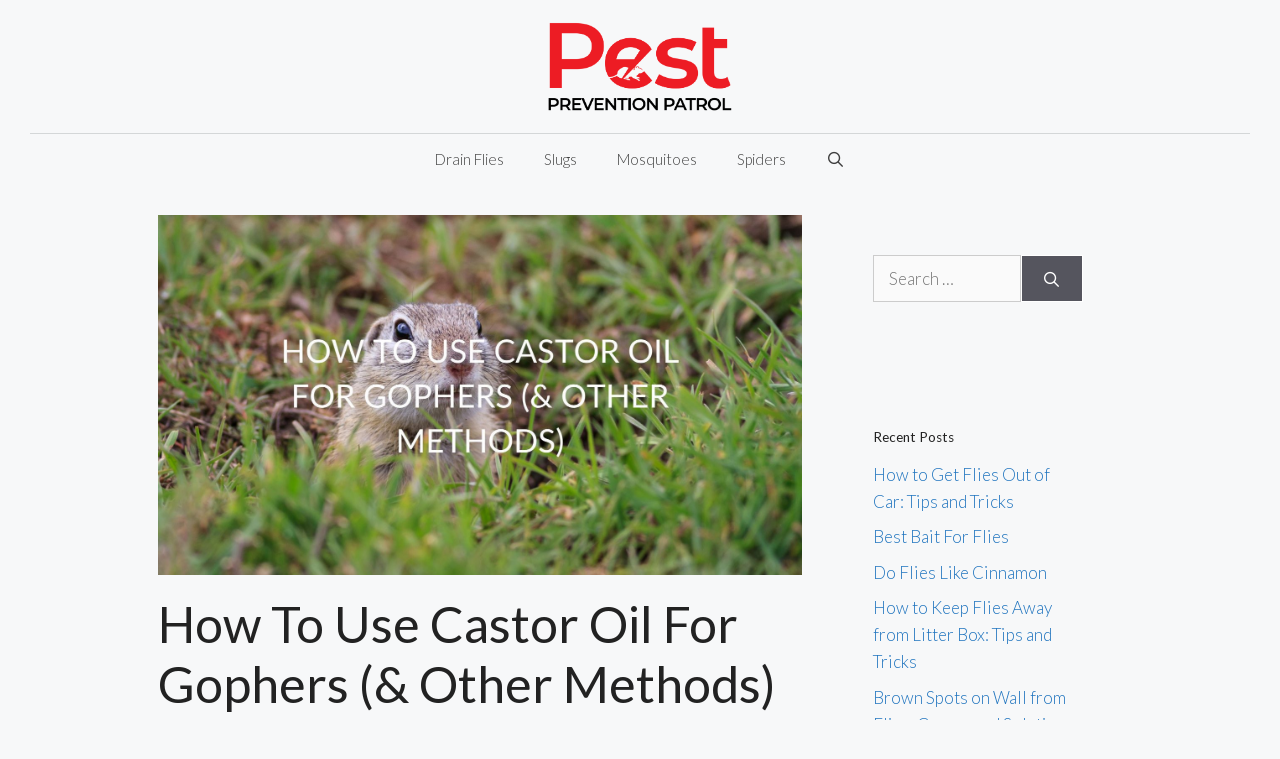

--- FILE ---
content_type: text/html; charset=UTF-8
request_url: https://pestpreventionpatrol.com/castor-oil-for-gophers/
body_size: 24344
content:
<!DOCTYPE html><html lang="en-US"><head><meta charset="UTF-8"/>
<script>var __ezHttpConsent={setByCat:function(src,tagType,attributes,category,force,customSetScriptFn=null){var setScript=function(){if(force||window.ezTcfConsent[category]){if(typeof customSetScriptFn==='function'){customSetScriptFn();}else{var scriptElement=document.createElement(tagType);scriptElement.src=src;attributes.forEach(function(attr){for(var key in attr){if(attr.hasOwnProperty(key)){scriptElement.setAttribute(key,attr[key]);}}});var firstScript=document.getElementsByTagName(tagType)[0];firstScript.parentNode.insertBefore(scriptElement,firstScript);}}};if(force||(window.ezTcfConsent&&window.ezTcfConsent.loaded)){setScript();}else if(typeof getEzConsentData==="function"){getEzConsentData().then(function(ezTcfConsent){if(ezTcfConsent&&ezTcfConsent.loaded){setScript();}else{console.error("cannot get ez consent data");force=true;setScript();}});}else{force=true;setScript();console.error("getEzConsentData is not a function");}},};</script>
<script>var ezTcfConsent=window.ezTcfConsent?window.ezTcfConsent:{loaded:false,store_info:false,develop_and_improve_services:false,measure_ad_performance:false,measure_content_performance:false,select_basic_ads:false,create_ad_profile:false,select_personalized_ads:false,create_content_profile:false,select_personalized_content:false,understand_audiences:false,use_limited_data_to_select_content:false,};function getEzConsentData(){return new Promise(function(resolve){document.addEventListener("ezConsentEvent",function(event){var ezTcfConsent=event.detail.ezTcfConsent;resolve(ezTcfConsent);});});}</script>
<script>if(typeof _setEzCookies!=='function'){function _setEzCookies(ezConsentData){var cookies=window.ezCookieQueue;for(var i=0;i<cookies.length;i++){var cookie=cookies[i];if(ezConsentData&&ezConsentData.loaded&&ezConsentData[cookie.tcfCategory]){document.cookie=cookie.name+"="+cookie.value;}}}}
window.ezCookieQueue=window.ezCookieQueue||[];if(typeof addEzCookies!=='function'){function addEzCookies(arr){window.ezCookieQueue=[...window.ezCookieQueue,...arr];}}
addEzCookies([{name:"ezoab_541642",value:"mod1; Path=/; Domain=pestpreventionpatrol.com; Max-Age=7200",tcfCategory:"store_info",isEzoic:"true",},{name:"ezosuibasgeneris-1",value:"1bc0b12a-39b9-4231-43e9-3ff96e1b8526; Path=/; Domain=pestpreventionpatrol.com; Expires=Sun, 17 Jan 2027 14:11:01 UTC; Secure; SameSite=None",tcfCategory:"understand_audiences",isEzoic:"true",}]);if(window.ezTcfConsent&&window.ezTcfConsent.loaded){_setEzCookies(window.ezTcfConsent);}else if(typeof getEzConsentData==="function"){getEzConsentData().then(function(ezTcfConsent){if(ezTcfConsent&&ezTcfConsent.loaded){_setEzCookies(window.ezTcfConsent);}else{console.error("cannot get ez consent data");_setEzCookies(window.ezTcfConsent);}});}else{console.error("getEzConsentData is not a function");_setEzCookies(window.ezTcfConsent);}</script><script type="text/javascript" data-ezscrex='false' data-cfasync='false'>window._ezaq = Object.assign({"edge_cache_status":13,"edge_response_time":28,"url":"https://pestpreventionpatrol.com/castor-oil-for-gophers/"}, typeof window._ezaq !== "undefined" ? window._ezaq : {});</script><script type="text/javascript" data-ezscrex='false' data-cfasync='false'>window._ezaq = Object.assign({"ab_test_id":"mod1"}, typeof window._ezaq !== "undefined" ? window._ezaq : {});window.__ez=window.__ez||{};window.__ez.tf={};</script><script type="text/javascript" data-ezscrex='false' data-cfasync='false'>window.ezDisableAds = true;</script>
<script data-ezscrex='false' data-cfasync='false' data-pagespeed-no-defer>var __ez=__ez||{};__ez.stms=Date.now();__ez.evt={};__ez.script={};__ez.ck=__ez.ck||{};__ez.template={};__ez.template.isOrig=true;window.__ezScriptHost="//www.ezojs.com";__ez.queue=__ez.queue||function(){var e=0,i=0,t=[],n=!1,o=[],r=[],s=!0,a=function(e,i,n,o,r,s,a){var l=arguments.length>7&&void 0!==arguments[7]?arguments[7]:window,d=this;this.name=e,this.funcName=i,this.parameters=null===n?null:w(n)?n:[n],this.isBlock=o,this.blockedBy=r,this.deleteWhenComplete=s,this.isError=!1,this.isComplete=!1,this.isInitialized=!1,this.proceedIfError=a,this.fWindow=l,this.isTimeDelay=!1,this.process=function(){f("... func = "+e),d.isInitialized=!0,d.isComplete=!0,f("... func.apply: "+e);var i=d.funcName.split("."),n=null,o=this.fWindow||window;i.length>3||(n=3===i.length?o[i[0]][i[1]][i[2]]:2===i.length?o[i[0]][i[1]]:o[d.funcName]),null!=n&&n.apply(null,this.parameters),!0===d.deleteWhenComplete&&delete t[e],!0===d.isBlock&&(f("----- F'D: "+d.name),m())}},l=function(e,i,t,n,o,r,s){var a=arguments.length>7&&void 0!==arguments[7]?arguments[7]:window,l=this;this.name=e,this.path=i,this.async=o,this.defer=r,this.isBlock=t,this.blockedBy=n,this.isInitialized=!1,this.isError=!1,this.isComplete=!1,this.proceedIfError=s,this.fWindow=a,this.isTimeDelay=!1,this.isPath=function(e){return"/"===e[0]&&"/"!==e[1]},this.getSrc=function(e){return void 0!==window.__ezScriptHost&&this.isPath(e)&&"banger.js"!==this.name?window.__ezScriptHost+e:e},this.process=function(){l.isInitialized=!0,f("... file = "+e);var i=this.fWindow?this.fWindow.document:document,t=i.createElement("script");t.src=this.getSrc(this.path),!0===o?t.async=!0:!0===r&&(t.defer=!0),t.onerror=function(){var e={url:window.location.href,name:l.name,path:l.path,user_agent:window.navigator.userAgent};"undefined"!=typeof _ezaq&&(e.pageview_id=_ezaq.page_view_id);var i=encodeURIComponent(JSON.stringify(e)),t=new XMLHttpRequest;t.open("GET","//g.ezoic.net/ezqlog?d="+i,!0),t.send(),f("----- ERR'D: "+l.name),l.isError=!0,!0===l.isBlock&&m()},t.onreadystatechange=t.onload=function(){var e=t.readyState;f("----- F'D: "+l.name),e&&!/loaded|complete/.test(e)||(l.isComplete=!0,!0===l.isBlock&&m())},i.getElementsByTagName("head")[0].appendChild(t)}},d=function(e,i){this.name=e,this.path="",this.async=!1,this.defer=!1,this.isBlock=!1,this.blockedBy=[],this.isInitialized=!0,this.isError=!1,this.isComplete=i,this.proceedIfError=!1,this.isTimeDelay=!1,this.process=function(){}};function c(e,i,n,s,a,d,c,u,f){var m=new l(e,i,n,s,a,d,c,f);!0===u?o[e]=m:r[e]=m,t[e]=m,h(m)}function h(e){!0!==u(e)&&0!=s&&e.process()}function u(e){if(!0===e.isTimeDelay&&!1===n)return f(e.name+" blocked = TIME DELAY!"),!0;if(w(e.blockedBy))for(var i=0;i<e.blockedBy.length;i++){var o=e.blockedBy[i];if(!1===t.hasOwnProperty(o))return f(e.name+" blocked = "+o),!0;if(!0===e.proceedIfError&&!0===t[o].isError)return!1;if(!1===t[o].isComplete)return f(e.name+" blocked = "+o),!0}return!1}function f(e){var i=window.location.href,t=new RegExp("[?&]ezq=([^&#]*)","i").exec(i);"1"===(t?t[1]:null)&&console.debug(e)}function m(){++e>200||(f("let's go"),p(o),p(r))}function p(e){for(var i in e)if(!1!==e.hasOwnProperty(i)){var t=e[i];!0===t.isComplete||u(t)||!0===t.isInitialized||!0===t.isError?!0===t.isError?f(t.name+": error"):!0===t.isComplete?f(t.name+": complete already"):!0===t.isInitialized&&f(t.name+": initialized already"):t.process()}}function w(e){return"[object Array]"==Object.prototype.toString.call(e)}return window.addEventListener("load",(function(){setTimeout((function(){n=!0,f("TDELAY -----"),m()}),5e3)}),!1),{addFile:c,addFileOnce:function(e,i,n,o,r,s,a,l,d){t[e]||c(e,i,n,o,r,s,a,l,d)},addDelayFile:function(e,i){var n=new l(e,i,!1,[],!1,!1,!0);n.isTimeDelay=!0,f(e+" ...  FILE! TDELAY"),r[e]=n,t[e]=n,h(n)},addFunc:function(e,n,s,l,d,c,u,f,m,p){!0===c&&(e=e+"_"+i++);var w=new a(e,n,s,l,d,u,f,p);!0===m?o[e]=w:r[e]=w,t[e]=w,h(w)},addDelayFunc:function(e,i,n){var o=new a(e,i,n,!1,[],!0,!0);o.isTimeDelay=!0,f(e+" ...  FUNCTION! TDELAY"),r[e]=o,t[e]=o,h(o)},items:t,processAll:m,setallowLoad:function(e){s=e},markLoaded:function(e){if(e&&0!==e.length){if(e in t){var i=t[e];!0===i.isComplete?f(i.name+" "+e+": error loaded duplicate"):(i.isComplete=!0,i.isInitialized=!0)}else t[e]=new d(e,!0);f("markLoaded dummyfile: "+t[e].name)}},logWhatsBlocked:function(){for(var e in t)!1!==t.hasOwnProperty(e)&&u(t[e])}}}();__ez.evt.add=function(e,t,n){e.addEventListener?e.addEventListener(t,n,!1):e.attachEvent?e.attachEvent("on"+t,n):e["on"+t]=n()},__ez.evt.remove=function(e,t,n){e.removeEventListener?e.removeEventListener(t,n,!1):e.detachEvent?e.detachEvent("on"+t,n):delete e["on"+t]};__ez.script.add=function(e){var t=document.createElement("script");t.src=e,t.async=!0,t.type="text/javascript",document.getElementsByTagName("head")[0].appendChild(t)};__ez.dot=__ez.dot||{};__ez.queue.addFileOnce('/detroitchicago/boise.js', '/detroitchicago/boise.js?gcb=195-0&cb=5', true, [], true, false, true, false);__ez.queue.addFileOnce('/parsonsmaize/abilene.js', '/parsonsmaize/abilene.js?gcb=195-0&cb=e80eca0cdb', true, [], true, false, true, false);__ez.queue.addFileOnce('/parsonsmaize/mulvane.js', '/parsonsmaize/mulvane.js?gcb=195-0&cb=e75e48eec0', true, ['/parsonsmaize/abilene.js'], true, false, true, false);__ez.queue.addFileOnce('/detroitchicago/birmingham.js', '/detroitchicago/birmingham.js?gcb=195-0&cb=539c47377c', true, ['/parsonsmaize/abilene.js'], true, false, true, false);</script>
<script type="text/javascript">var _ez_send_requests_through_ezoic = true;</script>
<script data-ezscrex="false" type="text/javascript" data-cfasync="false">window._ezaq = Object.assign({"ad_cache_level":0,"adpicker_placement_cnt":0,"ai_placeholder_cache_level":0,"ai_placeholder_placement_cnt":-1,"article_category":"Gophers","author":"Pest Prevention","domain":"pestpreventionpatrol.com","domain_id":541642,"ezcache_level":2,"ezcache_skip_code":0,"has_bad_image":0,"has_bad_words":0,"is_sitespeed":0,"lt_cache_level":0,"publish_date":"2022-08-07","response_size":91723,"response_size_orig":85831,"response_time_orig":3,"template_id":5,"url":"https://pestpreventionpatrol.com/castor-oil-for-gophers/","word_count":0,"worst_bad_word_level":0}, typeof window._ezaq !== "undefined" ? window._ezaq : {});__ez.queue.markLoaded('ezaqBaseReady');</script>
<script type='text/javascript' data-ezscrex='false' data-cfasync='false'>
window.ezAnalyticsStatic = true;
window._ez_send_requests_through_ezoic = true;
function analyticsAddScript(script) {
	var ezDynamic = document.createElement('script');
	ezDynamic.type = 'text/javascript';
	ezDynamic.innerHTML = script;
	document.head.appendChild(ezDynamic);
}
function getCookiesWithPrefix() {
    var allCookies = document.cookie.split(';');
    var cookiesWithPrefix = {};

    for (var i = 0; i < allCookies.length; i++) {
        var cookie = allCookies[i].trim();

        for (var j = 0; j < arguments.length; j++) {
            var prefix = arguments[j];
            if (cookie.indexOf(prefix) === 0) {
                var cookieParts = cookie.split('=');
                var cookieName = cookieParts[0];
                var cookieValue = cookieParts.slice(1).join('=');
                cookiesWithPrefix[cookieName] = decodeURIComponent(cookieValue);
                break; // Once matched, no need to check other prefixes
            }
        }
    }

    return cookiesWithPrefix;
}
function productAnalytics() {
	var d = {"pr":[6],"omd5":"d013b1f53edbe530be0d70e1148c9521","nar":"risk score"};
	d.u = _ezaq.url;
	d.p = _ezaq.page_view_id;
	d.v = _ezaq.visit_uuid;
	d.ab = _ezaq.ab_test_id;
	d.e = JSON.stringify(_ezaq);
	d.ref = document.referrer;
	d.c = getCookiesWithPrefix('active_template', 'ez', 'lp_');
	if(typeof ez_utmParams !== 'undefined') {
		d.utm = ez_utmParams;
	}

	var dataText = JSON.stringify(d);
	var xhr = new XMLHttpRequest();
	xhr.open('POST','//g.ezoic.net/ezais/analytics?cb=1', true);
	xhr.onload = function () {
		if (xhr.status!=200) {
            return;
		}

        if(document.readyState !== 'loading') {
            analyticsAddScript(xhr.response);
            return;
        }

        var eventFunc = function() {
            if(document.readyState === 'loading') {
                return;
            }
            document.removeEventListener('readystatechange', eventFunc, false);
            analyticsAddScript(xhr.response);
        };

        document.addEventListener('readystatechange', eventFunc, false);
	};
	xhr.setRequestHeader('Content-Type','text/plain');
	xhr.send(dataText);
}
__ez.queue.addFunc("productAnalytics", "productAnalytics", null, true, ['ezaqBaseReady'], false, false, false, true);
</script><base href="https://pestpreventionpatrol.com/castor-oil-for-gophers/"/>
	
	<meta name="robots" content="index, follow, max-image-preview:large, max-snippet:-1, max-video-preview:-1"/>
	<style>img:is([sizes="auto" i], [sizes^="auto," i]) { contain-intrinsic-size: 3000px 1500px }</style>
	<meta name="viewport" content="width=device-width, initial-scale=1"/>
	<!-- This site is optimized with the Yoast SEO plugin v26.4 - https://yoast.com/wordpress/plugins/seo/ -->
	<title>How To Use Castor Oil For Gophers (&amp; Other Methods) - Pest Prevention Patrol</title>
	<link rel="canonical" href="https://pestpreventionpatrol.com/castor-oil-for-gophers/"/>
	<meta property="og:locale" content="en_US"/>
	<meta property="og:type" content="article"/>
	<meta property="og:title" content="How To Use Castor Oil For Gophers (&amp; Other Methods) - Pest Prevention Patrol"/>
	<meta property="og:description" content="Are you wondering what the most effective way to use castor oil for gophers is? Well, in this article, not only will you find that out, but you’ll also learn why castor oil is a great choice for getting rid of gophers and other effective prevention methods you can use as well! So keep reading ... Read more"/>
	<meta property="og:url" content="https://pestpreventionpatrol.com/castor-oil-for-gophers/"/>
	<meta property="og:site_name" content="Pest Prevention Patrol"/>
	<meta property="article:published_time" content="2022-08-07T09:44:43+00:00"/>
	<meta property="article:modified_time" content="2023-08-27T18:18:33+00:00"/>
	<meta property="og:image" content="https://pestpreventionpatrol.com/wp-content/uploads/2022/08/HOW-TO-USE-CASTOR-OIL-FOR-GOPHERS-OTHER-METHODS-1.jpg"/>
	<meta property="og:image:width" content="2000"/>
	<meta property="og:image:height" content="1116"/>
	<meta property="og:image:type" content="image/jpeg"/>
	<meta name="author" content="Pest Prevention"/>
	<meta name="twitter:card" content="summary_large_image"/>
	<meta name="twitter:label1" content="Written by"/>
	<meta name="twitter:data1" content="Pest Prevention"/>
	<meta name="twitter:label2" content="Est. reading time"/>
	<meta name="twitter:data2" content="6 minutes"/>
	<script type="application/ld+json" class="yoast-schema-graph">{"@context":"https://schema.org","@graph":[{"@type":"Article","@id":"https://pestpreventionpatrol.com/castor-oil-for-gophers/#article","isPartOf":{"@id":"https://pestpreventionpatrol.com/castor-oil-for-gophers/"},"author":{"name":"Pest Prevention","@id":"https://pestpreventionpatrol.com/#/schema/person/44dbc817ed91bfc445b6c3ae166eec79"},"headline":"How To Use Castor Oil For Gophers (&#038; Other Methods)","datePublished":"2022-08-07T09:44:43+00:00","dateModified":"2023-08-27T18:18:33+00:00","mainEntityOfPage":{"@id":"https://pestpreventionpatrol.com/castor-oil-for-gophers/"},"wordCount":1343,"commentCount":0,"publisher":{"@id":"https://pestpreventionpatrol.com/#/schema/person/44dbc817ed91bfc445b6c3ae166eec79"},"image":{"@id":"https://pestpreventionpatrol.com/castor-oil-for-gophers/#primaryimage"},"thumbnailUrl":"https://pestpreventionpatrol.com/wp-content/uploads/2022/08/HOW-TO-USE-CASTOR-OIL-FOR-GOPHERS-OTHER-METHODS-1.jpg","articleSection":["Gophers","Mammals"],"inLanguage":"en-US","potentialAction":[{"@type":"CommentAction","name":"Comment","target":["https://pestpreventionpatrol.com/castor-oil-for-gophers/#respond"]}]},{"@type":"WebPage","@id":"https://pestpreventionpatrol.com/castor-oil-for-gophers/","url":"https://pestpreventionpatrol.com/castor-oil-for-gophers/","name":"How To Use Castor Oil For Gophers (& Other Methods) - Pest Prevention Patrol","isPartOf":{"@id":"https://pestpreventionpatrol.com/#website"},"primaryImageOfPage":{"@id":"https://pestpreventionpatrol.com/castor-oil-for-gophers/#primaryimage"},"image":{"@id":"https://pestpreventionpatrol.com/castor-oil-for-gophers/#primaryimage"},"thumbnailUrl":"https://pestpreventionpatrol.com/wp-content/uploads/2022/08/HOW-TO-USE-CASTOR-OIL-FOR-GOPHERS-OTHER-METHODS-1.jpg","datePublished":"2022-08-07T09:44:43+00:00","dateModified":"2023-08-27T18:18:33+00:00","breadcrumb":{"@id":"https://pestpreventionpatrol.com/castor-oil-for-gophers/#breadcrumb"},"inLanguage":"en-US","potentialAction":[{"@type":"ReadAction","target":["https://pestpreventionpatrol.com/castor-oil-for-gophers/"]}]},{"@type":"ImageObject","inLanguage":"en-US","@id":"https://pestpreventionpatrol.com/castor-oil-for-gophers/#primaryimage","url":"https://pestpreventionpatrol.com/wp-content/uploads/2022/08/HOW-TO-USE-CASTOR-OIL-FOR-GOPHERS-OTHER-METHODS-1.jpg","contentUrl":"https://pestpreventionpatrol.com/wp-content/uploads/2022/08/HOW-TO-USE-CASTOR-OIL-FOR-GOPHERS-OTHER-METHODS-1.jpg","width":2000,"height":1116},{"@type":"BreadcrumbList","@id":"https://pestpreventionpatrol.com/castor-oil-for-gophers/#breadcrumb","itemListElement":[{"@type":"ListItem","position":1,"name":"Home","item":"https://pestpreventionpatrol.com/"},{"@type":"ListItem","position":2,"name":"How To Use Castor Oil For Gophers (&#038; Other Methods)"}]},{"@type":"WebSite","@id":"https://pestpreventionpatrol.com/#website","url":"https://pestpreventionpatrol.com/","name":"Pest Prevention Patrol","description":"Preventive Pest Control Tips and Reviews for a Pest-Free Home","publisher":{"@id":"https://pestpreventionpatrol.com/#/schema/person/44dbc817ed91bfc445b6c3ae166eec79"},"potentialAction":[{"@type":"SearchAction","target":{"@type":"EntryPoint","urlTemplate":"https://pestpreventionpatrol.com/?s={search_term_string}"},"query-input":{"@type":"PropertyValueSpecification","valueRequired":true,"valueName":"search_term_string"}}],"inLanguage":"en-US"},{"@type":["Person","Organization"],"@id":"https://pestpreventionpatrol.com/#/schema/person/44dbc817ed91bfc445b6c3ae166eec79","name":"Pest Prevention","image":{"@type":"ImageObject","inLanguage":"en-US","@id":"https://pestpreventionpatrol.com/#/schema/person/image/","url":"https://pestpreventionpatrol.com/wp-content/uploads/2022/05/cropped-Logo-Design-Pest-Prevention-Patrol-01.png","contentUrl":"https://pestpreventionpatrol.com/wp-content/uploads/2022/05/cropped-Logo-Design-Pest-Prevention-Patrol-01.png","width":4167,"height":1179,"caption":"Pest Prevention"},"logo":{"@id":"https://pestpreventionpatrol.com/#/schema/person/image/"},"sameAs":["https://pestpreventionpatrol.com"]}]}</script>
	<!-- / Yoast SEO plugin. -->


<link rel="dns-prefetch" href="//www.googletagmanager.com"/>
<link href="https://fonts.gstatic.com" crossorigin="" rel="preconnect"/>
<link href="https://fonts.googleapis.com" crossorigin="" rel="preconnect"/>
<script id="wpp-js" src="https://pestpreventionpatrol.com/wp-content/plugins/wordpress-popular-posts/assets/js/wpp.min.js?ver=7.3.6" data-sampling="0" data-sampling-rate="100" data-api-url="https://pestpreventionpatrol.com/wp-json/wordpress-popular-posts" data-post-id="979" data-token="c668d3e9a8" data-lang="0" data-debug="0"></script>
		<style>
			.lazyload,
			.lazyloading {
				max-width: 100%;
			}
		</style>
		<script>
window._wpemojiSettings = {"baseUrl":"https:\/\/s.w.org\/images\/core\/emoji\/16.0.1\/72x72\/","ext":".png","svgUrl":"https:\/\/s.w.org\/images\/core\/emoji\/16.0.1\/svg\/","svgExt":".svg","source":{"concatemoji":"https:\/\/pestpreventionpatrol.com\/wp-includes\/js\/wp-emoji-release.min.js?ver=6.8.3"}};
/*! This file is auto-generated */
!function(s,n){var o,i,e;function c(e){try{var t={supportTests:e,timestamp:(new Date).valueOf()};sessionStorage.setItem(o,JSON.stringify(t))}catch(e){}}function p(e,t,n){e.clearRect(0,0,e.canvas.width,e.canvas.height),e.fillText(t,0,0);var t=new Uint32Array(e.getImageData(0,0,e.canvas.width,e.canvas.height).data),a=(e.clearRect(0,0,e.canvas.width,e.canvas.height),e.fillText(n,0,0),new Uint32Array(e.getImageData(0,0,e.canvas.width,e.canvas.height).data));return t.every(function(e,t){return e===a[t]})}function u(e,t){e.clearRect(0,0,e.canvas.width,e.canvas.height),e.fillText(t,0,0);for(var n=e.getImageData(16,16,1,1),a=0;a<n.data.length;a++)if(0!==n.data[a])return!1;return!0}function f(e,t,n,a){switch(t){case"flag":return n(e,"\ud83c\udff3\ufe0f\u200d\u26a7\ufe0f","\ud83c\udff3\ufe0f\u200b\u26a7\ufe0f")?!1:!n(e,"\ud83c\udde8\ud83c\uddf6","\ud83c\udde8\u200b\ud83c\uddf6")&&!n(e,"\ud83c\udff4\udb40\udc67\udb40\udc62\udb40\udc65\udb40\udc6e\udb40\udc67\udb40\udc7f","\ud83c\udff4\u200b\udb40\udc67\u200b\udb40\udc62\u200b\udb40\udc65\u200b\udb40\udc6e\u200b\udb40\udc67\u200b\udb40\udc7f");case"emoji":return!a(e,"\ud83e\udedf")}return!1}function g(e,t,n,a){var r="undefined"!=typeof WorkerGlobalScope&&self instanceof WorkerGlobalScope?new OffscreenCanvas(300,150):s.createElement("canvas"),o=r.getContext("2d",{willReadFrequently:!0}),i=(o.textBaseline="top",o.font="600 32px Arial",{});return e.forEach(function(e){i[e]=t(o,e,n,a)}),i}function t(e){var t=s.createElement("script");t.src=e,t.defer=!0,s.head.appendChild(t)}"undefined"!=typeof Promise&&(o="wpEmojiSettingsSupports",i=["flag","emoji"],n.supports={everything:!0,everythingExceptFlag:!0},e=new Promise(function(e){s.addEventListener("DOMContentLoaded",e,{once:!0})}),new Promise(function(t){var n=function(){try{var e=JSON.parse(sessionStorage.getItem(o));if("object"==typeof e&&"number"==typeof e.timestamp&&(new Date).valueOf()<e.timestamp+604800&&"object"==typeof e.supportTests)return e.supportTests}catch(e){}return null}();if(!n){if("undefined"!=typeof Worker&&"undefined"!=typeof OffscreenCanvas&&"undefined"!=typeof URL&&URL.createObjectURL&&"undefined"!=typeof Blob)try{var e="postMessage("+g.toString()+"("+[JSON.stringify(i),f.toString(),p.toString(),u.toString()].join(",")+"));",a=new Blob([e],{type:"text/javascript"}),r=new Worker(URL.createObjectURL(a),{name:"wpTestEmojiSupports"});return void(r.onmessage=function(e){c(n=e.data),r.terminate(),t(n)})}catch(e){}c(n=g(i,f,p,u))}t(n)}).then(function(e){for(var t in e)n.supports[t]=e[t],n.supports.everything=n.supports.everything&&n.supports[t],"flag"!==t&&(n.supports.everythingExceptFlag=n.supports.everythingExceptFlag&&n.supports[t]);n.supports.everythingExceptFlag=n.supports.everythingExceptFlag&&!n.supports.flag,n.DOMReady=!1,n.readyCallback=function(){n.DOMReady=!0}}).then(function(){return e}).then(function(){var e;n.supports.everything||(n.readyCallback(),(e=n.source||{}).concatemoji?t(e.concatemoji):e.wpemoji&&e.twemoji&&(t(e.twemoji),t(e.wpemoji)))}))}((window,document),window._wpemojiSettings);
</script>

<link rel="stylesheet" id="generate-fonts-css" href="//fonts.googleapis.com/css?family=Lato:100,100italic,300,300italic,regular,italic,700,700italic,900,900italic|Kreon:300,regular,700" media="all"/>
<style id="wp-emoji-styles-inline-css">

	img.wp-smiley, img.emoji {
		display: inline !important;
		border: none !important;
		box-shadow: none !important;
		height: 1em !important;
		width: 1em !important;
		margin: 0 0.07em !important;
		vertical-align: -0.1em !important;
		background: none !important;
		padding: 0 !important;
	}
</style>
<link rel="stylesheet" id="wp-block-library-css" href="https://pestpreventionpatrol.com/wp-includes/css/dist/block-library/style.min.css?ver=6.8.3" media="all"/>
<style id="classic-theme-styles-inline-css">
/*! This file is auto-generated */
.wp-block-button__link{color:#fff;background-color:#32373c;border-radius:9999px;box-shadow:none;text-decoration:none;padding:calc(.667em + 2px) calc(1.333em + 2px);font-size:1.125em}.wp-block-file__button{background:#32373c;color:#fff;text-decoration:none}
</style>
<style id="global-styles-inline-css">
:root{--wp--preset--aspect-ratio--square: 1;--wp--preset--aspect-ratio--4-3: 4/3;--wp--preset--aspect-ratio--3-4: 3/4;--wp--preset--aspect-ratio--3-2: 3/2;--wp--preset--aspect-ratio--2-3: 2/3;--wp--preset--aspect-ratio--16-9: 16/9;--wp--preset--aspect-ratio--9-16: 9/16;--wp--preset--color--black: #000000;--wp--preset--color--cyan-bluish-gray: #abb8c3;--wp--preset--color--white: #ffffff;--wp--preset--color--pale-pink: #f78da7;--wp--preset--color--vivid-red: #cf2e2e;--wp--preset--color--luminous-vivid-orange: #ff6900;--wp--preset--color--luminous-vivid-amber: #fcb900;--wp--preset--color--light-green-cyan: #7bdcb5;--wp--preset--color--vivid-green-cyan: #00d084;--wp--preset--color--pale-cyan-blue: #8ed1fc;--wp--preset--color--vivid-cyan-blue: #0693e3;--wp--preset--color--vivid-purple: #9b51e0;--wp--preset--color--contrast: var(--contrast);--wp--preset--color--contrast-2: var(--contrast-2);--wp--preset--color--contrast-3: var(--contrast-3);--wp--preset--color--base: var(--base);--wp--preset--color--base-2: var(--base-2);--wp--preset--color--base-3: var(--base-3);--wp--preset--color--accent: var(--accent);--wp--preset--gradient--vivid-cyan-blue-to-vivid-purple: linear-gradient(135deg,rgba(6,147,227,1) 0%,rgb(155,81,224) 100%);--wp--preset--gradient--light-green-cyan-to-vivid-green-cyan: linear-gradient(135deg,rgb(122,220,180) 0%,rgb(0,208,130) 100%);--wp--preset--gradient--luminous-vivid-amber-to-luminous-vivid-orange: linear-gradient(135deg,rgba(252,185,0,1) 0%,rgba(255,105,0,1) 100%);--wp--preset--gradient--luminous-vivid-orange-to-vivid-red: linear-gradient(135deg,rgba(255,105,0,1) 0%,rgb(207,46,46) 100%);--wp--preset--gradient--very-light-gray-to-cyan-bluish-gray: linear-gradient(135deg,rgb(238,238,238) 0%,rgb(169,184,195) 100%);--wp--preset--gradient--cool-to-warm-spectrum: linear-gradient(135deg,rgb(74,234,220) 0%,rgb(151,120,209) 20%,rgb(207,42,186) 40%,rgb(238,44,130) 60%,rgb(251,105,98) 80%,rgb(254,248,76) 100%);--wp--preset--gradient--blush-light-purple: linear-gradient(135deg,rgb(255,206,236) 0%,rgb(152,150,240) 100%);--wp--preset--gradient--blush-bordeaux: linear-gradient(135deg,rgb(254,205,165) 0%,rgb(254,45,45) 50%,rgb(107,0,62) 100%);--wp--preset--gradient--luminous-dusk: linear-gradient(135deg,rgb(255,203,112) 0%,rgb(199,81,192) 50%,rgb(65,88,208) 100%);--wp--preset--gradient--pale-ocean: linear-gradient(135deg,rgb(255,245,203) 0%,rgb(182,227,212) 50%,rgb(51,167,181) 100%);--wp--preset--gradient--electric-grass: linear-gradient(135deg,rgb(202,248,128) 0%,rgb(113,206,126) 100%);--wp--preset--gradient--midnight: linear-gradient(135deg,rgb(2,3,129) 0%,rgb(40,116,252) 100%);--wp--preset--font-size--small: 13px;--wp--preset--font-size--medium: 20px;--wp--preset--font-size--large: 36px;--wp--preset--font-size--x-large: 42px;--wp--preset--spacing--20: 0.44rem;--wp--preset--spacing--30: 0.67rem;--wp--preset--spacing--40: 1rem;--wp--preset--spacing--50: 1.5rem;--wp--preset--spacing--60: 2.25rem;--wp--preset--spacing--70: 3.38rem;--wp--preset--spacing--80: 5.06rem;--wp--preset--shadow--natural: 6px 6px 9px rgba(0, 0, 0, 0.2);--wp--preset--shadow--deep: 12px 12px 50px rgba(0, 0, 0, 0.4);--wp--preset--shadow--sharp: 6px 6px 0px rgba(0, 0, 0, 0.2);--wp--preset--shadow--outlined: 6px 6px 0px -3px rgba(255, 255, 255, 1), 6px 6px rgba(0, 0, 0, 1);--wp--preset--shadow--crisp: 6px 6px 0px rgba(0, 0, 0, 1);}:where(.is-layout-flex){gap: 0.5em;}:where(.is-layout-grid){gap: 0.5em;}body .is-layout-flex{display: flex;}.is-layout-flex{flex-wrap: wrap;align-items: center;}.is-layout-flex > :is(*, div){margin: 0;}body .is-layout-grid{display: grid;}.is-layout-grid > :is(*, div){margin: 0;}:where(.wp-block-columns.is-layout-flex){gap: 2em;}:where(.wp-block-columns.is-layout-grid){gap: 2em;}:where(.wp-block-post-template.is-layout-flex){gap: 1.25em;}:where(.wp-block-post-template.is-layout-grid){gap: 1.25em;}.has-black-color{color: var(--wp--preset--color--black) !important;}.has-cyan-bluish-gray-color{color: var(--wp--preset--color--cyan-bluish-gray) !important;}.has-white-color{color: var(--wp--preset--color--white) !important;}.has-pale-pink-color{color: var(--wp--preset--color--pale-pink) !important;}.has-vivid-red-color{color: var(--wp--preset--color--vivid-red) !important;}.has-luminous-vivid-orange-color{color: var(--wp--preset--color--luminous-vivid-orange) !important;}.has-luminous-vivid-amber-color{color: var(--wp--preset--color--luminous-vivid-amber) !important;}.has-light-green-cyan-color{color: var(--wp--preset--color--light-green-cyan) !important;}.has-vivid-green-cyan-color{color: var(--wp--preset--color--vivid-green-cyan) !important;}.has-pale-cyan-blue-color{color: var(--wp--preset--color--pale-cyan-blue) !important;}.has-vivid-cyan-blue-color{color: var(--wp--preset--color--vivid-cyan-blue) !important;}.has-vivid-purple-color{color: var(--wp--preset--color--vivid-purple) !important;}.has-black-background-color{background-color: var(--wp--preset--color--black) !important;}.has-cyan-bluish-gray-background-color{background-color: var(--wp--preset--color--cyan-bluish-gray) !important;}.has-white-background-color{background-color: var(--wp--preset--color--white) !important;}.has-pale-pink-background-color{background-color: var(--wp--preset--color--pale-pink) !important;}.has-vivid-red-background-color{background-color: var(--wp--preset--color--vivid-red) !important;}.has-luminous-vivid-orange-background-color{background-color: var(--wp--preset--color--luminous-vivid-orange) !important;}.has-luminous-vivid-amber-background-color{background-color: var(--wp--preset--color--luminous-vivid-amber) !important;}.has-light-green-cyan-background-color{background-color: var(--wp--preset--color--light-green-cyan) !important;}.has-vivid-green-cyan-background-color{background-color: var(--wp--preset--color--vivid-green-cyan) !important;}.has-pale-cyan-blue-background-color{background-color: var(--wp--preset--color--pale-cyan-blue) !important;}.has-vivid-cyan-blue-background-color{background-color: var(--wp--preset--color--vivid-cyan-blue) !important;}.has-vivid-purple-background-color{background-color: var(--wp--preset--color--vivid-purple) !important;}.has-black-border-color{border-color: var(--wp--preset--color--black) !important;}.has-cyan-bluish-gray-border-color{border-color: var(--wp--preset--color--cyan-bluish-gray) !important;}.has-white-border-color{border-color: var(--wp--preset--color--white) !important;}.has-pale-pink-border-color{border-color: var(--wp--preset--color--pale-pink) !important;}.has-vivid-red-border-color{border-color: var(--wp--preset--color--vivid-red) !important;}.has-luminous-vivid-orange-border-color{border-color: var(--wp--preset--color--luminous-vivid-orange) !important;}.has-luminous-vivid-amber-border-color{border-color: var(--wp--preset--color--luminous-vivid-amber) !important;}.has-light-green-cyan-border-color{border-color: var(--wp--preset--color--light-green-cyan) !important;}.has-vivid-green-cyan-border-color{border-color: var(--wp--preset--color--vivid-green-cyan) !important;}.has-pale-cyan-blue-border-color{border-color: var(--wp--preset--color--pale-cyan-blue) !important;}.has-vivid-cyan-blue-border-color{border-color: var(--wp--preset--color--vivid-cyan-blue) !important;}.has-vivid-purple-border-color{border-color: var(--wp--preset--color--vivid-purple) !important;}.has-vivid-cyan-blue-to-vivid-purple-gradient-background{background: var(--wp--preset--gradient--vivid-cyan-blue-to-vivid-purple) !important;}.has-light-green-cyan-to-vivid-green-cyan-gradient-background{background: var(--wp--preset--gradient--light-green-cyan-to-vivid-green-cyan) !important;}.has-luminous-vivid-amber-to-luminous-vivid-orange-gradient-background{background: var(--wp--preset--gradient--luminous-vivid-amber-to-luminous-vivid-orange) !important;}.has-luminous-vivid-orange-to-vivid-red-gradient-background{background: var(--wp--preset--gradient--luminous-vivid-orange-to-vivid-red) !important;}.has-very-light-gray-to-cyan-bluish-gray-gradient-background{background: var(--wp--preset--gradient--very-light-gray-to-cyan-bluish-gray) !important;}.has-cool-to-warm-spectrum-gradient-background{background: var(--wp--preset--gradient--cool-to-warm-spectrum) !important;}.has-blush-light-purple-gradient-background{background: var(--wp--preset--gradient--blush-light-purple) !important;}.has-blush-bordeaux-gradient-background{background: var(--wp--preset--gradient--blush-bordeaux) !important;}.has-luminous-dusk-gradient-background{background: var(--wp--preset--gradient--luminous-dusk) !important;}.has-pale-ocean-gradient-background{background: var(--wp--preset--gradient--pale-ocean) !important;}.has-electric-grass-gradient-background{background: var(--wp--preset--gradient--electric-grass) !important;}.has-midnight-gradient-background{background: var(--wp--preset--gradient--midnight) !important;}.has-small-font-size{font-size: var(--wp--preset--font-size--small) !important;}.has-medium-font-size{font-size: var(--wp--preset--font-size--medium) !important;}.has-large-font-size{font-size: var(--wp--preset--font-size--large) !important;}.has-x-large-font-size{font-size: var(--wp--preset--font-size--x-large) !important;}
:where(.wp-block-post-template.is-layout-flex){gap: 1.25em;}:where(.wp-block-post-template.is-layout-grid){gap: 1.25em;}
:where(.wp-block-columns.is-layout-flex){gap: 2em;}:where(.wp-block-columns.is-layout-grid){gap: 2em;}
:root :where(.wp-block-pullquote){font-size: 1.5em;line-height: 1.6;}
</style>
<link rel="stylesheet" id="contact-form-7-css" href="https://pestpreventionpatrol.com/wp-content/plugins/contact-form-7/includes/css/styles.css?ver=6.1.4" media="all"/>
<link rel="stylesheet" id="SFSImainCss-css" href="https://pestpreventionpatrol.com/wp-content/plugins/ultimate-social-media-icons/css/sfsi-style.css?ver=2.9.6" media="all"/>
<link rel="stylesheet" id="wordpress-popular-posts-css-css" href="https://pestpreventionpatrol.com/wp-content/plugins/wordpress-popular-posts/assets/css/wpp.css?ver=7.3.6" media="all"/>
<link rel="stylesheet" id="generate-comments-css" href="https://pestpreventionpatrol.com/wp-content/themes/generatepress/assets/css/components/comments.min.css?ver=3.6.0" media="all"/>
<link rel="stylesheet" id="generate-widget-areas-css" href="https://pestpreventionpatrol.com/wp-content/themes/generatepress/assets/css/components/widget-areas.min.css?ver=3.6.0" media="all"/>
<link rel="stylesheet" id="generate-style-css" href="https://pestpreventionpatrol.com/wp-content/themes/generatepress/assets/css/main.min.css?ver=3.6.0" media="all"/>
<style id="generate-style-inline-css">
body{background-color:#f7f8f9;color:#222222;}a{color:#1e73be;}a:hover, a:focus, a:active{color:#000000;}.grid-container{max-width:965px;}.wp-block-group__inner-container{max-width:965px;margin-left:auto;margin-right:auto;}.site-header .header-image{width:330px;}.navigation-search{position:absolute;left:-99999px;pointer-events:none;visibility:hidden;z-index:20;width:100%;top:0;transition:opacity 100ms ease-in-out;opacity:0;}.navigation-search.nav-search-active{left:0;right:0;pointer-events:auto;visibility:visible;opacity:1;}.navigation-search input[type="search"]{outline:0;border:0;vertical-align:bottom;line-height:1;opacity:0.9;width:100%;z-index:20;border-radius:0;-webkit-appearance:none;height:60px;}.navigation-search input::-ms-clear{display:none;width:0;height:0;}.navigation-search input::-ms-reveal{display:none;width:0;height:0;}.navigation-search input::-webkit-search-decoration, .navigation-search input::-webkit-search-cancel-button, .navigation-search input::-webkit-search-results-button, .navigation-search input::-webkit-search-results-decoration{display:none;}.gen-sidebar-nav .navigation-search{top:auto;bottom:0;}:root{--contrast:#222222;--contrast-2:#575760;--contrast-3:#b2b2be;--base:#f0f0f0;--base-2:#f7f8f9;--base-3:#ffffff;--accent:#1e73be;}:root .has-contrast-color{color:var(--contrast);}:root .has-contrast-background-color{background-color:var(--contrast);}:root .has-contrast-2-color{color:var(--contrast-2);}:root .has-contrast-2-background-color{background-color:var(--contrast-2);}:root .has-contrast-3-color{color:var(--contrast-3);}:root .has-contrast-3-background-color{background-color:var(--contrast-3);}:root .has-base-color{color:var(--base);}:root .has-base-background-color{background-color:var(--base);}:root .has-base-2-color{color:var(--base-2);}:root .has-base-2-background-color{background-color:var(--base-2);}:root .has-base-3-color{color:var(--base-3);}:root .has-base-3-background-color{background-color:var(--base-3);}:root .has-accent-color{color:var(--accent);}:root .has-accent-background-color{background-color:var(--accent);}body, button, input, select, textarea{font-family:"Lato", sans-serif;font-weight:300;}body{line-height:1.6;}.entry-content > [class*="wp-block-"]:not(:last-child):not(.wp-block-heading){margin-bottom:1.5em;}.main-title{font-family:"Kreon", serif;text-transform:uppercase;font-size:29px;}.main-navigation a, .menu-toggle{font-family:"Lato", sans-serif;font-weight:300;text-transform:capitalize;}.main-navigation .main-nav ul ul li a{font-size:14px;}.sidebar .widget, .footer-widgets .widget{font-size:17px;}button:not(.menu-toggle),html input[type="button"],input[type="reset"],input[type="submit"],.button,.wp-block-button .wp-block-button__link{font-family:"Lato", sans-serif;font-weight:300;text-transform:uppercase;}h1{font-family:"Lato", sans-serif;font-size:50px;}h2{font-family:"Lato", sans-serif;font-weight:300;font-size:33px;}h3{font-family:"Lato", sans-serif;font-size:26px;}h4{font-size:18px;}@media (max-width:768px){.main-title{font-size:20px;}h1{font-size:31px;}h2{font-size:27px;}h3{font-size:24px;}h4{font-size:22px;}h5{font-size:19px;}}.top-bar{background-color:#636363;color:#ffffff;}.top-bar a{color:#ffffff;}.top-bar a:hover{color:#303030;}.site-header{background-color:rgba(255,255,255,0);color:#3a3a3a;}.site-header a{color:#3a3a3a;}.main-title a,.main-title a:hover{color:#222222;}.site-description{color:#757575;}.main-navigation,.main-navigation ul ul{background-color:#f7f8f9;}.main-navigation .main-nav ul li a, .main-navigation .menu-toggle, .main-navigation .menu-bar-items{color:#3f3f3f;}.main-navigation .main-nav ul li:not([class*="current-menu-"]):hover > a, .main-navigation .main-nav ul li:not([class*="current-menu-"]):focus > a, .main-navigation .main-nav ul li.sfHover:not([class*="current-menu-"]) > a, .main-navigation .menu-bar-item:hover > a, .main-navigation .menu-bar-item.sfHover > a{color:#ffffff;background-color:#3f3f3f;}button.menu-toggle:hover,button.menu-toggle:focus{color:#3f3f3f;}.main-navigation .main-nav ul li[class*="current-menu-"] > a{color:#ffffff;background-color:#3f3f3f;}.navigation-search input[type="search"],.navigation-search input[type="search"]:active, .navigation-search input[type="search"]:focus, .main-navigation .main-nav ul li.search-item.active > a, .main-navigation .menu-bar-items .search-item.active > a{color:#ffffff;background-color:#f7f8f9;opacity:1;}.main-navigation .main-nav ul ul li a{color:#515151;}.main-navigation .main-nav ul ul li:not([class*="current-menu-"]):hover > a,.main-navigation .main-nav ul ul li:not([class*="current-menu-"]):focus > a, .main-navigation .main-nav ul ul li.sfHover:not([class*="current-menu-"]) > a{color:#4f4f4f;background-color:#eaeaea;}.main-navigation .main-nav ul ul li[class*="current-menu-"] > a{color:#4f4f4f;background-color:#eaeaea;}.separate-containers .inside-article, .separate-containers .comments-area, .separate-containers .page-header, .one-container .container, .separate-containers .paging-navigation, .inside-page-header{background-color:#f7f8f9;}.entry-title a{color:#222222;}.entry-title a:hover{color:#55555e;}.entry-meta{color:#595959;}.entry-meta a{color:#595959;}.entry-meta a:hover{color:#000000;}.sidebar .widget{background-color:#f7f8f9;}.footer-widgets{background-color:#ffffff;}.footer-widgets .widget-title{color:#000000;}.site-info{color:#ffffff;background-color:#55555e;}.site-info a{color:#ffffff;}.site-info a:hover{color:#d3d3d3;}.footer-bar .widget_nav_menu .current-menu-item a{color:#d3d3d3;}input[type="text"],input[type="email"],input[type="url"],input[type="password"],input[type="search"],input[type="tel"],input[type="number"],textarea,select{color:#666666;background-color:#fafafa;border-color:#cccccc;}input[type="text"]:focus,input[type="email"]:focus,input[type="url"]:focus,input[type="password"]:focus,input[type="search"]:focus,input[type="tel"]:focus,input[type="number"]:focus,textarea:focus,select:focus{color:#666666;background-color:#ffffff;border-color:#bfbfbf;}button,html input[type="button"],input[type="reset"],input[type="submit"],a.button,a.wp-block-button__link:not(.has-background){color:#ffffff;background-color:#55555e;}button:hover,html input[type="button"]:hover,input[type="reset"]:hover,input[type="submit"]:hover,a.button:hover,button:focus,html input[type="button"]:focus,input[type="reset"]:focus,input[type="submit"]:focus,a.button:focus,a.wp-block-button__link:not(.has-background):active,a.wp-block-button__link:not(.has-background):focus,a.wp-block-button__link:not(.has-background):hover{color:#ffffff;background-color:#55555e;}a.generate-back-to-top{background-color:rgba( 0,0,0,0.4 );color:#ffffff;}a.generate-back-to-top:hover,a.generate-back-to-top:focus{background-color:rgba( 0,0,0,0.6 );color:#ffffff;}:root{--gp-search-modal-bg-color:var(--base-3);--gp-search-modal-text-color:var(--contrast);--gp-search-modal-overlay-bg-color:rgba(0,0,0,0.2);}@media (max-width: 768px){.main-navigation .menu-bar-item:hover > a, .main-navigation .menu-bar-item.sfHover > a{background:none;color:#3f3f3f;}}.inside-top-bar.grid-container{max-width:1045px;}.inside-header{padding:20px;}.inside-header.grid-container{max-width:1005px;}.separate-containers .inside-article, .separate-containers .comments-area, .separate-containers .page-header, .separate-containers .paging-navigation, .one-container .site-content, .inside-page-header{padding:0px 0px 60px 0px;}.site-main .wp-block-group__inner-container{padding:0px 0px 60px 0px;}.separate-containers .paging-navigation{padding-top:20px;padding-bottom:20px;}.entry-content .alignwide, body:not(.no-sidebar) .entry-content .alignfull{margin-left:-0px;width:calc(100% + 0px);max-width:calc(100% + 0px);}.one-container.right-sidebar .site-main,.one-container.both-right .site-main{margin-right:0px;}.one-container.left-sidebar .site-main,.one-container.both-left .site-main{margin-left:0px;}.one-container.both-sidebars .site-main{margin:0px;}.sidebar .widget, .page-header, .widget-area .main-navigation, .site-main > *{margin-bottom:31px;}.separate-containers .site-main{margin:31px;}.both-right .inside-left-sidebar,.both-left .inside-left-sidebar{margin-right:15px;}.both-right .inside-right-sidebar,.both-left .inside-right-sidebar{margin-left:15px;}.one-container.archive .post:not(:last-child):not(.is-loop-template-item), .one-container.blog .post:not(:last-child):not(.is-loop-template-item){padding-bottom:60px;}.separate-containers .featured-image{margin-top:31px;}.separate-containers .inside-right-sidebar, .separate-containers .inside-left-sidebar{margin-top:31px;margin-bottom:31px;}.main-navigation .main-nav ul li a,.menu-toggle,.main-navigation .menu-bar-item > a{line-height:50px;}.main-navigation .main-nav ul ul li a{padding:7px 20px 7px 20px;}.navigation-search input[type="search"]{height:50px;}.rtl .menu-item-has-children .dropdown-menu-toggle{padding-left:20px;}.menu-item-has-children ul .dropdown-menu-toggle{padding-top:7px;padding-bottom:7px;margin-top:-7px;}.rtl .main-navigation .main-nav ul li.menu-item-has-children > a{padding-right:20px;}.footer-widgets-container.grid-container{max-width:1045px;}.inside-site-info.grid-container{max-width:1045px;}@media (max-width:768px){.separate-containers .inside-article, .separate-containers .comments-area, .separate-containers .page-header, .separate-containers .paging-navigation, .one-container .site-content, .inside-page-header{padding:30px;}.site-main .wp-block-group__inner-container{padding:30px;}.inside-top-bar{padding-right:30px;padding-left:30px;}.inside-header{padding-right:30px;padding-left:30px;}.widget-area .widget{padding-top:30px;padding-right:30px;padding-bottom:30px;padding-left:30px;}.footer-widgets-container{padding-top:30px;padding-right:30px;padding-bottom:30px;padding-left:30px;}.inside-site-info{padding-right:30px;padding-left:30px;}.entry-content .alignwide, body:not(.no-sidebar) .entry-content .alignfull{margin-left:-30px;width:calc(100% + 60px);max-width:calc(100% + 60px);}.one-container .site-main .paging-navigation{margin-bottom:31px;}}/* End cached CSS */.is-right-sidebar{width:30%;}.is-left-sidebar{width:30%;}.site-content .content-area{width:70%;}@media (max-width: 768px){.main-navigation .menu-toggle,.sidebar-nav-mobile:not(#sticky-placeholder){display:block;}.main-navigation ul,.gen-sidebar-nav,.main-navigation:not(.slideout-navigation):not(.toggled) .main-nav > ul,.has-inline-mobile-toggle #site-navigation .inside-navigation > *:not(.navigation-search):not(.main-nav){display:none;}.nav-align-right .inside-navigation,.nav-align-center .inside-navigation{justify-content:space-between;}}
.dynamic-author-image-rounded{border-radius:100%;}.dynamic-featured-image, .dynamic-author-image{vertical-align:middle;}.one-container.blog .dynamic-content-template:not(:last-child), .one-container.archive .dynamic-content-template:not(:last-child){padding-bottom:0px;}.dynamic-entry-excerpt > p:last-child{margin-bottom:0px;}
.navigation-branding .main-title{font-weight:bold;text-transform:uppercase;font-size:29px;font-family:"Kreon", serif;}@media (max-width: 768px){.navigation-branding .main-title{font-size:20px;}}
.post-image:not(:first-child), .page-content:not(:first-child), .entry-content:not(:first-child), .entry-summary:not(:first-child), footer.entry-meta{margin-top:1.1em;}.post-image-above-header .inside-article div.featured-image, .post-image-above-header .inside-article div.post-image{margin-bottom:1.1em;}
</style>
<link rel="stylesheet" id="generate-font-icons-css" href="https://pestpreventionpatrol.com/wp-content/themes/generatepress/assets/css/components/font-icons.min.css?ver=3.6.0" media="all"/>
<link rel="stylesheet" id="generate-blog-images-css" href="https://pestpreventionpatrol.com/wp-content/plugins/gp-premium/blog/functions/css/featured-images.min.css?ver=2.5.5" media="all"/>
<link rel="stylesheet" id="generate-navigation-branding-css" href="https://pestpreventionpatrol.com/wp-content/plugins/gp-premium/menu-plus/functions/css/navigation-branding-flex.min.css?ver=2.5.5" media="all"/>
<style id="generate-navigation-branding-inline-css">
@media (max-width: 768px){.site-header, #site-navigation, #sticky-navigation{display:none !important;opacity:0.0;}#mobile-header{display:block !important;width:100% !important;}#mobile-header .main-nav > ul{display:none;}#mobile-header.toggled .main-nav > ul, #mobile-header .menu-toggle, #mobile-header .mobile-bar-items{display:block;}#mobile-header .main-nav{-ms-flex:0 0 100%;flex:0 0 100%;-webkit-box-ordinal-group:5;-ms-flex-order:4;order:4;}}.main-navigation.has-branding.grid-container .navigation-branding, .main-navigation.has-branding:not(.grid-container) .inside-navigation:not(.grid-container) .navigation-branding{margin-left:10px;}.navigation-branding img, .site-logo.mobile-header-logo img{height:50px;width:auto;}.navigation-branding .main-title{line-height:50px;}@media (max-width: 975px){#site-navigation .navigation-branding, #sticky-navigation .navigation-branding{margin-left:10px;}}@media (max-width: 768px){.main-navigation.has-branding.nav-align-center .menu-bar-items, .main-navigation.has-sticky-branding.navigation-stick.nav-align-center .menu-bar-items{margin-left:auto;}.navigation-branding{margin-right:auto;margin-left:10px;}.navigation-branding .main-title, .mobile-header-navigation .site-logo{margin-left:10px;}}
</style>
<link rel="stylesheet" id="yarppRelatedCss-css" href="https://pestpreventionpatrol.com/wp-content/plugins/yet-another-related-posts-plugin/style/related.css?ver=5.30.11" media="all"/>
<script src="https://pestpreventionpatrol.com/wp-includes/js/jquery/jquery.min.js?ver=3.7.1" id="jquery-core-js"></script>
<script src="https://pestpreventionpatrol.com/wp-includes/js/jquery/jquery-migrate.min.js?ver=3.4.1" id="jquery-migrate-js"></script>

<!-- Google tag (gtag.js) snippet added by Site Kit -->
<!-- Google Analytics snippet added by Site Kit -->
<script src="https://www.googletagmanager.com/gtag/js?id=G-PYZSB2KLCE" id="google_gtagjs-js" async=""></script>
<script id="google_gtagjs-js-after">
window.dataLayer = window.dataLayer || [];function gtag(){dataLayer.push(arguments);}
gtag("set","linker",{"domains":["pestpreventionpatrol.com"]});
gtag("js", new Date());
gtag("set", "developer_id.dZTNiMT", true);
gtag("config", "G-PYZSB2KLCE");
</script>
<link rel="https://api.w.org/" href="https://pestpreventionpatrol.com/wp-json/"/><link rel="alternate" title="JSON" type="application/json" href="https://pestpreventionpatrol.com/wp-json/wp/v2/posts/979"/><link rel="alternate" title="oEmbed (JSON)" type="application/json+oembed" href="https://pestpreventionpatrol.com/wp-json/oembed/1.0/embed?url=https%3A%2F%2Fpestpreventionpatrol.com%2Fcastor-oil-for-gophers%2F"/>
<link rel="alternate" title="oEmbed (XML)" type="text/xml+oembed" href="https://pestpreventionpatrol.com/wp-json/oembed/1.0/embed?url=https%3A%2F%2Fpestpreventionpatrol.com%2Fcastor-oil-for-gophers%2F&amp;format=xml"/>
<style type="text/css">.aawp .aawp-tb__row--highlight{background-color:#256aaf;}.aawp .aawp-tb__row--highlight{color:#fff;}.aawp .aawp-tb__row--highlight a{color:#fff;}</style><meta name="generator" content="Site Kit by Google 1.166.0"/>		<script type="text/javascript">
				(function(c,l,a,r,i,t,y){
					c[a]=c[a]||function(){(c[a].q=c[a].q||[]).push(arguments)};t=l.createElement(r);t.async=1;
					t.src="https://www.clarity.ms/tag/"+i+"?ref=wordpress";y=l.getElementsByTagName(r)[0];y.parentNode.insertBefore(t,y);
				})(window, document, "clarity", "script", "k4itgec9bp");
		</script>
		<meta name="follow.[base64]" content="ZQgtBsjtgtU2ZRHKhyzD"/>            <style id="wpp-loading-animation-styles">@-webkit-keyframes bgslide{from{background-position-x:0}to{background-position-x:-200%}}@keyframes bgslide{from{background-position-x:0}to{background-position-x:-200%}}.wpp-widget-block-placeholder,.wpp-shortcode-placeholder{margin:0 auto;width:60px;height:3px;background:#dd3737;background:linear-gradient(90deg,#dd3737 0%,#571313 10%,#dd3737 100%);background-size:200% auto;border-radius:3px;-webkit-animation:bgslide 1s infinite linear;animation:bgslide 1s infinite linear}</style>
            		<script>
			document.documentElement.className = document.documentElement.className.replace('no-js', 'js');
		</script>
				<style>
			.no-js img.lazyload {
				display: none;
			}

			figure.wp-block-image img.lazyloading {
				min-width: 150px;
			}

			.lazyload,
			.lazyloading {
				--smush-placeholder-width: 100px;
				--smush-placeholder-aspect-ratio: 1/1;
				width: var(--smush-image-width, var(--smush-placeholder-width)) !important;
				aspect-ratio: var(--smush-image-aspect-ratio, var(--smush-placeholder-aspect-ratio)) !important;
			}

						.lazyload, .lazyloading {
				opacity: 0;
			}

			.lazyloaded {
				opacity: 1;
				transition: opacity 400ms;
				transition-delay: 0ms;
			}

					</style>
		<link rel="pingback" href="https://pestpreventionpatrol.com/xmlrpc.php"/>

<meta name="ezoic-site-verification" content="zwqYF6prYLfx53mI0Au5DK7FKOD4uc"/>
		<style id="wp-custom-css">
			/* GeneratePress Site CSS */ /* Colors */
.main-navigation ul li:after {
    background-color: #000;
}

.main-navigation .inside-navigation {
    border-top: 0.5px solid #d4d7d8;
}

.wpsp-card, .wpsp-card a, .wpsp-card .wp-show-posts-meta a, .wpsp-card .wp-show-posts-meta a:visited {
    color: #fff;
}
.navigation-search.nav-search-active {
	background-color: rgba(255,255,255,0.95);
	top: 100%;
}

/* Theme Global */
@media (min-width: 769px) {
    body {
        margin: 0 30px;
    }
}

body.single-post.no-sidebar .site-content {
    max-width: 720px;
    margin-left: auto;
    margin-right: auto;
}

/* Navigation */
.second-nav.grid-container {
    padding: 0;
}

@media (min-width: 769px) {
    .main-navigation ul li {
        position: relative;
    }

    .main-navigation ul li:after {
        content: '';
        position: absolute;
        height: 0;
        width: 100%;
        bottom: 0;
        left: 0;
        pointer-events: none;
        filter: hue-rotation(90deg);
        -webkit-filter: hue-rotation(90deg);
        -webkit-transition: height 0.35s ease;
        transition: height 0.35s ease;
    }

    .main-navigation ul li:hover:after, .main-navigation ul li.current-menu-item:after {
        height: 6px;
    }
}

/* Widgets */
.widget-title {
    margin: 1em 0;
    font-size: 0.8em !Important;
}

.widget .wp-show-posts article {
    margin-bottom: 0.5em !important;
}

.zero-padding {
    padding: 0 !important;
}

.widget.no-background {
    background-color: transparent;
}

/* Buttons */
button, html input[type="button"], input[type="reset"], input[type="submit"], a.button, a.button:visited, a.wp-block-button__link:not(.has-background) {
    pointer-events: initial !important;
    border-color: inherit;
    border: 1px solid;
}

/* Page Heros */
.page-hero.overlay {
    -webkit-box-shadow: inset 0px -180px 83px -15px rgba(0, 0, 0, 0.75);
    box-shadow: inset 0px -180px 83px -15px rgba(0, 0, 0, 0.75);
}

.gradient-overlay {
    position: relative;
    z-index: -1;
}

.gradient-overlay:after {
    content: '';
    position: absolute;
    top: 0;
    right: 0;
    bottom: 0;
    left: 0;
    background: -webkit-gradient(linear, left top, left bottom, from(rgba(3, 89, 155, .5)), to(rgba(14, 161, 234, .6)));
    background: linear-gradient(rgba(3, 89, 155, .5), rgba(14, 161, 234, .6));
    z-index: -1;
}

/* Blog */
.generate-columns .inside-article {
    padding: 0 0 15px;
}

@media (max-width: 768px) {
    .generate-columns .inside-article>*:not(.post-image) {
        padding: 0 15px;
    }
}

.generate-columns-container article .inside-article .post-image {
    margin-bottom: 0.5em;
}

.generate-columns-container article .inside-article .entry-summary {
    margin-top: 0.5em;
    font-size: 0.8em;
}

.generate-columns-container article .entry-header, .wp-show-posts-entry-header {
    display: -webkit-box;
    display: -ms-flexbox;
    display: flex;
    -webkit-box-orient: vertical;
    -webkit-box-direction: reverse;
    -ms-flex-direction: column-reverse;
    flex-direction: column-reverse;
}

@media (min-width: 768px) {
.generate-columns-container article .entry-header .entry-title, .wp-show-posts article .wp-show-posts-entry-title {
    line-height: 2.5ex;
    height: 5ex;
    overflow: hidden;
    text-overflow: ellipsis;
}
}

.wp-show-posts .wp-show-posts-inner {
    overflow: hidden;
}

@media (min-width: 420px) {
.wpsp-align .wp-show-posts-image {
    margin-bottom: 0;
}
}
.wpsp-align .wp-show-posts-image a, .wpsp-align .wp-show-posts-image img {
    height: 100%;
}

.generate-columns-container article .inside-article img, .wp-show-posts-image img {
    -o-object-fit: cover !important;
    object-fit: cover !important;
}

/* WPSP Grids */
/* Single column align side image */
/* Add wpsp-align class to to WPSP List shortcode wrapper */
@media (min-width: 420px) {
    .wpsp-align .wp-show-posts-inner {
        display: -webkit-box;
        display: -ms-flexbox;
        display: flex;
    }

    .wpsp-align .wp-show-posts-inner>div {
        -webkit-box-flex: 1;
        -ms-flex: 1;
        flex: 1;
        display: -webkit-box;
        display: -ms-flexbox;
        display: flex;
        -webkit-box-orient: vertical;
        -webkit-box-direction: normal;
        -ms-flex-direction: column;
        flex-direction: column;
        -webkit-box-pack: center;
        -ms-flex-pack: center;
        justify-content: center;
    }
}

@media (max-width: 768px) and (min-width: 420px) {
    .wpsp-align .wp-show-posts-inner .wp-show-posts-image {
        margin-right: 1.5em;
    }
}

/* magazine Grid Golden Ratio 5 block standard */
/* Add wpsp-grid class to WPSP List shortcode wrapper */
@media (min-width: 600px) {
    .wpsp-grid .wp-show-posts {
        display: grid;
    }
}

@media (min-width: 900px) {
    .wpsp-grid .wp-show-posts {
        grid-template-columns: repeat(8, 1fr);
        grid-template-rows: 1fr auto;
    }

    .wpsp-grid .wp-show-posts article:first-child {
        grid-column: 1 / 5;
        grid-row: 1 / 4;
    }

    .wpsp-grid .wp-show-posts article:nth-child(2) {
        grid-column: 5 / end;
        grid-row: 1 / 2;
    }

    .wpsp-grid .wp-show-posts article:nth-child(3) {
        grid-column: 5 / 7;
        grid-row: 2 / 4;
    }

    .wpsp-grid .wp-show-posts article:nth-child(4) {
        grid-column: 7 / end;
        grid-row: 2 / 4;
    }
}

@media (max-width: 899px) and (min-width: 600px) {
    .wpsp-grid .wp-show-posts article {
        grid-column: span 4;
    }

    .wpsp-grid .wp-show-posts article:nth-child(3), .wpsp-grid .wp-show-posts article:nth-child(4) {
        grid-row: 3;
        grid-column: span 2;
    }
}

.wpsp-grid article:not(:first-child) .wp-show-posts-image a img {
    height: 250px;
    width: 100%;
    -o-object-fit: cover;
    object-fit: cover;
}

.wpsp-grid article:first-child .wp-show-posts-image a img {
    height: 500px;
    width: 100%;
    -o-object-fit: cover;
    object-fit: cover;
}

.wpsp-grid article:not(:first-child) .wp-show-posts-entry-summary, .wpsp-grid article:not(:first-child) .wp-show-posts-entry-meta-below-post, .wpsp-grid article:not(:first-child) .wpsp-read-more {
    display: none;
}

/* WPSP Card Styling */
/* Add wpsp-card class to WPSP List shortcode wrapper */
.wpsp-card .wp-show-posts-meta a, .wpsp-card .wp-show-posts-meta a:visited {
    font-size: 1em;
    font-weight: 500;
    text-transform: uppercase;
}

:not(.widget).wpsp-card .wp-show-posts article, .wpsp-card .wp-show-posts-image {
    margin-bottom: 0 !important;
}

.wpsp-card .wp-show-posts-inner {
    position: relative;
    -webkit-box-sizing: border-box;
    box-sizing: border-box;
}

.wpsp-card .wpsp-content-wrap {
    position: absolute;
    bottom: 0;
    left: 0;
    right: 0;
    padding: 5% 8%;
    -webkit-box-sizing: border-box;
    box-sizing: border-box;
    background-color: rgba(0, 0, 0, 0.35);
    background: -webkit-gradient(linear, left bottom, left top, color-stop(30%, rgba(80, 50, 50, 0.5)), to(rgba(0, 0, 0, 0)));
    background: linear-gradient(0deg, rgba(80, 50, 50, 0.5) 30%, rgba(0, 0, 0, 0) 100%);
    pointer-events: none;
}

.wpsp-card article {
    position: relative;
    overflow: hidden;
}

.wpsp-card article, .wpsp-card article .wp-show-posts-image img {
    -webkit-backface-visibility: hidden;
    -webkit-transition: 0.3s all ease;
    transition: 0.3s all ease;
}

.wpsp-card article:hover .wp-show-posts-image img {
    -webkit-transform: scale(1.1);
    transform: scale(1.1);
    -webkit-transition: 0.3s all ease;
    transition: 0.3s all ease;
}

/* Post Navigation */
#post-nav a {
    -webkit-box-flex: 1;
    -ms-flex: 1 0 50%;
    flex: 1 0 50%;
    -webkit-box-sizing: border-box;
    box-sizing: border-box;
}

@media (max-width: 768px) {
    #post-nav a {
        -webkit-box-flex: 1;
        -ms-flex: 1 0 100%;
        flex: 1 0 100%;
    }
}

#post-nav, #post-nav .post-nav-wrap {
    display: -webkit-box;
    display: -ms-flexbox;
    display: flex;
    -webkit-box-sizing: border-box;
    box-sizing: border-box;
}

#post-nav {
    -ms-flex-wrap: wrap;
    flex-wrap: wrap;
    margin-top: 60px;
}

#post-nav .post-nav-wrap {
    background-size: cover !important;
    background-position: center center !important;
    min-height: 120px;
    height: 100%;
    padding: calc(6% + 1em) 5%;
    -webkit-box-shadow: inset 0 -50px 70px 20px rgba(0, 0, 0, 0.5);
    box-shadow: inset 0 -50px 70px 20px rgba(0, 0, 0, 0.5);
    -webkit-transition: -webkit-box-shadow 500ms;
    transition: -webkit-box-shadow 500ms;
    transition: box-shadow 500ms;
    transition: box-shadow 500ms, -webkit-box-shadow 500ms;
    position: relative;
	box-sizing: border-box;
}

#post-nav .post-nav-wrap:hover {
    -webkit-box-shadow: inset 0 -90px 70px 20px rgba(0, 0, 0, 0.5);
    box-shadow: inset 0 -90px 70px 20px rgba(0, 0, 0, 0.5);
}

.post-nav-wrap>* {
    color: #fff;
}

.post-nav-date {
    font-size: 0.9em;
}

.post-nav-title {
    margin: 5px 0 !important;
}

.post-nav {
    min-width: 60px;
    position: absolute;
    top: 0;
    border-radius: 0 0 2px 0;
}

.post-nav:first-child {
    left: 0;
}

.post-nav:last-child {
    right: 0;
}

.post-nav {
    padding: 6px 12px;
    border-radius: 3px;
    font-size: 0.7em;
    text-transform: uppercase;
    background-color: #ff1956;
    color: #fff !important;
}

.header-widget .lsi-social-icons li {
	margin-bottom: 0 !important;
}

body .happyforms-flex {
	padding: 0;
} /* End GeneratePress Site CSS */		</style>
		<script type='text/javascript'>
var ezoTemplate = 'orig_site';
var ezouid = '1';
var ezoFormfactor = '1';
</script><script data-ezscrex="false" type='text/javascript'>
var soc_app_id = '0';
var did = 541642;
var ezdomain = 'pestpreventionpatrol.com';
var ezoicSearchable = 1;
</script></head>

<body class="wp-singular post-template-default single single-post postid-979 single-format-standard wp-custom-logo wp-embed-responsive wp-theme-generatepress aawp-custom post-image-above-header post-image-aligned-center sticky-menu-fade mobile-header sfsi_actvite_theme_default right-sidebar nav-below-header separate-containers nav-search-enabled header-aligned-center dropdown-hover featured-image-active" itemtype="https://schema.org/Blog" itemscope="">
	<a class="screen-reader-text skip-link" href="#content" title="Skip to content">Skip to content</a>		<header class="site-header" id="masthead" aria-label="Site" itemtype="https://schema.org/WPHeader" itemscope="">
			<div class="inside-header">
				<div class="site-logo">
					<a href="https://pestpreventionpatrol.com/" rel="home">
						<img class="header-image is-logo-image lazyload" alt="Pest Prevention Patrol" data-src="https://pestpreventionpatrol.com/wp-content/uploads/2022/05/cropped-Logo-Design-Pest-Prevention-Patrol-01.png" width="4167" height="1179" src="[data-uri]" style="--smush-placeholder-width: 4167px; --smush-placeholder-aspect-ratio: 4167/1179;"/>
					</a>
				</div>			</div>
		</header>
				<nav id="mobile-header" itemtype="https://schema.org/SiteNavigationElement" itemscope="" class="main-navigation mobile-header-navigation has-menu-bar-items">
			<div class="inside-navigation grid-container grid-parent">
				<form method="get" class="search-form navigation-search" action="https://pestpreventionpatrol.com/">
					<input type="search" class="search-field" value="" name="s" title="Search"/>
				</form>					<button class="menu-toggle" aria-controls="mobile-menu" aria-expanded="false">
						<span class="mobile-menu">Menu</span>					</button>
					<div id="mobile-menu" class="main-nav"><ul id="menu-temp-menu-until-more-content" class=" menu sf-menu"><li id="menu-item-319" class="menu-item menu-item-type-taxonomy menu-item-object-category menu-item-319"><a href="https://pestpreventionpatrol.com/category/insects/flies/drain-flies/">Drain Flies</a></li>
<li id="menu-item-320" class="menu-item menu-item-type-taxonomy menu-item-object-category menu-item-320"><a href="https://pestpreventionpatrol.com/category/insects/slugs/">Slugs</a></li>
<li id="menu-item-322" class="menu-item menu-item-type-taxonomy menu-item-object-category menu-item-322"><a href="https://pestpreventionpatrol.com/category/insects/mosquitoes/">Mosquitoes</a></li>
<li id="menu-item-321" class="menu-item menu-item-type-taxonomy menu-item-object-category menu-item-321"><a href="https://pestpreventionpatrol.com/category/insects/spiders/">Spiders</a></li>
</ul></div><div class="menu-bar-items"><span class="menu-bar-item search-item"><a aria-label="Open Search Bar" href="#"></a></span></div>			</div><!-- .inside-navigation -->
		</nav><!-- #site-navigation -->
				<nav class="main-navigation nav-align-center has-menu-bar-items sub-menu-right" id="site-navigation" aria-label="Primary" itemtype="https://schema.org/SiteNavigationElement" itemscope="">
			<div class="inside-navigation">
				<form method="get" class="search-form navigation-search" action="https://pestpreventionpatrol.com/">
					<input type="search" class="search-field" value="" name="s" title="Search"/>
				</form>				<button class="menu-toggle" aria-controls="primary-menu" aria-expanded="false">
					<span class="mobile-menu">Menu</span>				</button>
				<div id="primary-menu" class="main-nav"><ul id="menu-temp-menu-until-more-content-1" class=" menu sf-menu"><li class="menu-item menu-item-type-taxonomy menu-item-object-category menu-item-319"><a href="https://pestpreventionpatrol.com/category/insects/flies/drain-flies/">Drain Flies</a></li>
<li class="menu-item menu-item-type-taxonomy menu-item-object-category menu-item-320"><a href="https://pestpreventionpatrol.com/category/insects/slugs/">Slugs</a></li>
<li class="menu-item menu-item-type-taxonomy menu-item-object-category menu-item-322"><a href="https://pestpreventionpatrol.com/category/insects/mosquitoes/">Mosquitoes</a></li>
<li class="menu-item menu-item-type-taxonomy menu-item-object-category menu-item-321"><a href="https://pestpreventionpatrol.com/category/insects/spiders/">Spiders</a></li>
</ul></div><div class="menu-bar-items"><span class="menu-bar-item search-item"><a aria-label="Open Search Bar" href="#"></a></span></div>			</div>
		</nav>
		
	<div class="site grid-container container hfeed" id="page">
				<div class="site-content" id="content">
			
	<div class="content-area" id="primary">
		<main class="site-main" id="main">
			
<article id="post-979" class="post-979 post type-post status-publish format-standard has-post-thumbnail hentry category-gophers category-mammals" itemtype="https://schema.org/CreativeWork" itemscope="">
	<div class="inside-article">
		<div class="featured-image  page-header-image-single ">
				<img width="2000" height="1116" src="https://pestpreventionpatrol.com/wp-content/uploads/2022/08/HOW-TO-USE-CASTOR-OIL-FOR-GOPHERS-OTHER-METHODS-1.jpg" class="attachment-full size-full" alt="" itemprop="image" decoding="async" fetchpriority="high" srcset="https://pestpreventionpatrol.com/wp-content/uploads/2022/08/HOW-TO-USE-CASTOR-OIL-FOR-GOPHERS-OTHER-METHODS-1.jpg 2000w, https://pestpreventionpatrol.com/wp-content/uploads/2022/08/HOW-TO-USE-CASTOR-OIL-FOR-GOPHERS-OTHER-METHODS-1-300x167.jpg 300w, https://pestpreventionpatrol.com/wp-content/uploads/2022/08/HOW-TO-USE-CASTOR-OIL-FOR-GOPHERS-OTHER-METHODS-1-1024x571.jpg 1024w, https://pestpreventionpatrol.com/wp-content/uploads/2022/08/HOW-TO-USE-CASTOR-OIL-FOR-GOPHERS-OTHER-METHODS-1-768x429.jpg 768w, https://pestpreventionpatrol.com/wp-content/uploads/2022/08/HOW-TO-USE-CASTOR-OIL-FOR-GOPHERS-OTHER-METHODS-1-1536x857.jpg 1536w" sizes="(max-width: 2000px) 100vw, 2000px"/>
			</div>			<header class="entry-header">
				<h1 class="entry-title" itemprop="headline">How To Use Castor Oil For Gophers (&amp; Other Methods)</h1>			</header>
			
		<div class="entry-content" itemprop="text">
			
<p>Are you wondering what the most effective way to use castor oil for gophers is? Well, in this article, not only will you find that out, but you’ll also learn why castor oil is a great choice for getting rid of gophers and other effective prevention methods you can use as well!</p><!-- Ezoic - wp_under_page_title - under_page_title --><div id="ezoic-pub-ad-placeholder-701" data-inserter-version="2"></div><!-- End Ezoic - wp_under_page_title - under_page_title -->



<p>So keep reading to find out everything you need to know!</p>



<h2 class="wp-block-heading"><strong>So Why Is Castor Oil Great For Getting Rid Of Gophers?</strong></h2>



<p>Here are all the reasons castor oil for gophers is so effective and why you should consider using it to get rid of them for good!</p><!-- Ezoic - wp_under_first_paragraph - under_first_paragraph --><div id="ezoic-pub-ad-placeholder-709" data-inserter-version="2"></div><!-- End Ezoic - wp_under_first_paragraph - under_first_paragraph -->



<h4 class="wp-block-heading"><strong>It’s Humane</strong></h4>



<p>Of course, one of the main benefits of castor oil is that it’s humane. It’s not going to harm gophers, but it is going to make your property incredibly unpleasant to them, forcing them to leave!</p>



<h4 class="wp-block-heading"><strong>It Will Also Repel Other Animals</strong></h4>



<p>Not only is castor oil going to repel gophers, but it will repel other pests as well, including voles, moles, chipmunks, squirrels,  mice, and much more!</p>



<h4 class="wp-block-heading"><strong>It’s Safe</strong></h4>



<p>Castor oil is also safe for the environment and animals as well. This is perfect if you have children or pets because you won’t have to worry about them getting sick as you do with other methods.</p><!-- Ezoic - wp_under_second_paragraph - under_second_paragraph --><div id="ezoic-pub-ad-placeholder-710" data-inserter-version="2"></div><!-- End Ezoic - wp_under_second_paragraph - under_second_paragraph -->



<h4 class="wp-block-heading"><strong>It’s Cheap And Readily Available</strong></h4>



<p>On top of everything else, castor oil is also cheap and readily available. In fact, you can even pick some up off Amazon relatively cheaply!</p>



<h4 class="wp-block-heading"><strong>It’s Environmentally Friendly</strong></h4>



<p>A lot of people want to remove gophers from their yard as fast as possible because of the damage they cause to their lawn and flowers. However, oftentimes using harsh chemicals can end up causing more damage!</p>



<p>Fortunately, castor oil is just extracted from castor seeds which means not only is it biodegradable, but it’s also sustainable as well!</p><!-- Ezoic - wp_mid_content - mid_content --><div id="ezoic-pub-ad-placeholder-711" data-inserter-version="2"></div><!-- End Ezoic - wp_mid_content - mid_content -->



<h4 class="wp-block-heading"><strong>It Will Deter Other Gophers Too</strong></h4>



<p>In addition to getting rid of any gophers that are already in your yard, castor oil will also discourage any further gophers from coming in. Because they detest the scent of castor oil so much, as soon as they catch a whiff of it in your yard, they’ll turn away.</p>



<figure class="wp-block-image size-large"><img decoding="async" width="1024" height="682" data-src="https://pestpreventionpatrol.com/wp-content/uploads/2022/08/Depositphotos_62195299_L-1024x682.jpg" alt="" class="wp-image-1025 lazyload" data-srcset="https://pestpreventionpatrol.com/wp-content/uploads/2022/08/Depositphotos_62195299_L-1024x682.jpg 1024w, https://pestpreventionpatrol.com/wp-content/uploads/2022/08/Depositphotos_62195299_L-300x200.jpg 300w, https://pestpreventionpatrol.com/wp-content/uploads/2022/08/Depositphotos_62195299_L-768x512.jpg 768w, https://pestpreventionpatrol.com/wp-content/uploads/2022/08/Depositphotos_62195299_L-1536x1024.jpg 1536w, https://pestpreventionpatrol.com/wp-content/uploads/2022/08/Depositphotos_62195299_L.jpg 2000w" data-sizes="(max-width: 1024px) 100vw, 1024px" src="[data-uri]" style="--smush-placeholder-width: 1024px; --smush-placeholder-aspect-ratio: 1024/682;"/><figcaption>prairie dog (cynomys ludovicianus) sticking out from a burrow</figcaption></figure>



<h3 class="wp-block-heading"><strong>How To Know If You’re Dealing With Gophers?</strong></h3>



<p>Before you start getting rid of gophers, it’s important to make sure that it’s actually gophers you’re dealing with. Here are a few tell-tale signs that it’s gophers and not something else!</p>



<h4 class="wp-block-heading"><strong>Mounds Are Appearing In Your Yard</strong></h4>



<p>One of the most common signs you’re dealing with a gopher is that mounds begin to appear in your yard. And unlike moles, where the tunnels tend to stay close to the surface, the tunnel of a gopher will go deep underground.</p><!-- Ezoic - wp_long_content - long_content --><div id="ezoic-pub-ad-placeholder-712" data-inserter-version="2"></div><!-- End Ezoic - wp_long_content - long_content -->



<h4 class="wp-block-heading"><strong>Your Plants Are Damaged</strong></h4>



<p>Of course, another tell-tale sign that gophers are in your yard is that your plants are damaged. They’re herbivores, so they’re only going to be eating plants. Oftentimes, they’ll eat the roots of the plant, so you may notice the plant wilting without any sign of damage.</p>



<p>Other times, they may pull plants out of the ground and drag them down into their holes.</p>



<h4 class="wp-block-heading"><strong>Cables May Be Destroyed</strong></h4>



<p>If you have any cables going to your sprinkles etc., then these may end up getting chewed to pieces by gophers as well. Gophers need to keep chewing to keep their teeth short. And wires are perfect for this.</p><!-- Ezoic - wp_longer_content - longer_content --><div id="ezoic-pub-ad-placeholder-713" data-inserter-version="2"></div><!-- End Ezoic - wp_longer_content - longer_content -->



<h2 class="wp-block-heading"><strong>How To Use Castor Oil To Get Rid Of Gophers</strong></h2>



<p>Now you know why castor oil is so good for getting rid of gophers, you may be wondering how to use it effectively. So here’s a step-by-step guide on what you need to do!</p>



<ul class="wp-block-list"><li>Start by mixing two tables of dishwasher liquid with a quarter cup of castor oil.</li><li>Once you’ve done this, dilute two tablespoons of your solution into a gallon of water.</li><!-- Ezoic - wp_longest_content - longest_content --><div id="ezoic-pub-ad-placeholder-714" data-inserter-version="2"></div><!-- End Ezoic - wp_longest_content - longest_content --><li>Now you’re ready to get rid of the gophers. To get rid of them, you just need to spray your solution over any of the infested areas.</li></ul>



<p>Because castor oil causes gophers to have diarrhea, they absolutely hate the smell. They’ll soon leave their burrow in search of somewhere that won’t smell as bad.</p>



<h3 class="wp-block-heading"><strong>Other Effective Methods To Get Rid Of Gophers</strong></h3>



<p>However, using castor oil to get rid of gophers isn’t the only method you can try. In fact, using castor oil in combination with any of the other methods listed below is going to increase the chances further that you’ll remove gophers from your home for good!</p><!-- Ezoic - wp_incontent_5 - incontent_5 --><div id="ezoic-pub-ad-placeholder-715" data-inserter-version="2"></div><!-- End Ezoic - wp_incontent_5 - incontent_5 -->



<h4 class="wp-block-heading"><strong>Live Trapping</strong></h4>



<p>One of the best ways you can get rid of gophers is with live trapping. Not only is it more humane than poisoning gophers, but you’ll also negate the risk of poisoning any children, pets, or other animals as well. </p>



<p>To use traps, just bait them with food gophers love, such as carrots, alfalfa, apples, lettuce, and peanut butter. Once you’ve baited your traps, just place them in the main tunnels, and if within 48 hours the trap hasn’t caught anything, move it to a new location.</p>



<p>Once you’ve caught a gopher, you just need to take it half a mile or more away from your property and let it loose.</p><!-- Ezoic - wp_incontent_6 - incontent_6 --><div id="ezoic-pub-ad-placeholder-716" data-inserter-version="2"></div><!-- End Ezoic - wp_incontent_6 - incontent_6 -->



<h4 class="wp-block-heading"><strong>Try Exclusion Fencing</strong></h4>



<p>As well as using live trapping and castor oil, adding exclusion fencing to your yard is a great way to keep gophers out. This is perfect if you’re trying to protect your vegetables from gophers, as they’ll be unable to get to them with this method!</p>



<p>If you want to try exclusion fencing, simply dig a trench and line it with the fencing before filling it back in. For best results, use a wire mesh with openings of 1/2 x 1 or smaller.</p>



<h4 class="wp-block-heading"><strong>Ultrasonic Repellents</strong></h4>



<p>Ultrasonic repellents work particularly well with moles because they absolutely hate the sound disturbance. When you’re choosing an ultrasonic repellent, make sure you’re picking one that is specifically for moles and gophers, as they will be the most effective.</p><!-- Ezoic - wp_incontent_7 - incontent_7 --><div id="ezoic-pub-ad-placeholder-717" data-inserter-version="2"></div><!-- End Ezoic - wp_incontent_7 - incontent_7 -->



<h4 class="wp-block-heading"><strong>Repellent Granules</strong></h4>



<p>You can also use repellent granules made specifically for moles and gophers as well. Oftentimes, these granules will release castor oil into the soil, which, while completely non-toxic to moles and everything else, will still deter them.</p>



<h4 class="wp-block-heading"><strong>Try Encouraging Barn Owls</strong></h4>



<p>Barn owls are a gopher’s natural predator, so one way to get rid of them is by letting nature take its course. By constructing barn owl nesting boxes, you can introduce barn owls to your yard, which over time, will decrease the gopher population in your area.</p>



<h3 class="wp-block-heading"><strong>What Should You Avoid Doing?</strong></h3>



<p>As well as all the things listed above, there are also some things you definitely want to avoid doing as well.</p><!-- Ezoic - wp_incontent_8 - incontent_8 --><div id="ezoic-pub-ad-placeholder-718" data-inserter-version="2"></div><!-- End Ezoic - wp_incontent_8 - incontent_8 -->



<h4 class="wp-block-heading"><strong>Avoid Killing Them</strong></h4>



<p>It may seem like the easiest solution is to just kill them, but did you know that gophers are actually beneficial to your garden and the ecosystem as a whole? Not only are they going to increase the rate plants decompose, but they also help aerate the soil, meaning your plants will grow a lot better.</p>



<h4 class="wp-block-heading"><strong>Avoid Flooding Them Out</strong></h4>



<p>Other people say that it’s a good idea to simply flood a gopher’s burrow; however, this isn’t recommended either. When you flood a gophers burrow, not only will you not get rid of the gophers, but you’ll just end up damaging your garden. </p>



<h4 class="wp-block-heading"><strong>Avoid Fumigating</strong></h4>



<p>Aside from flooding, you should also avoid fumigating gophers as well. Fumigation can be incredibly dangerous, especially if you plan on blowing up the holes underground. And even if you do fumigate a tunnel, gophers can simply move dirt in the way to seal off parts of their tunnel, keeping them safe.</p><!-- Ezoic - wp_incontent_9 - incontent_9 --><div id="ezoic-pub-ad-placeholder-719" data-inserter-version="2"></div><!-- End Ezoic - wp_incontent_9 - incontent_9 -->



<h3 class="wp-block-heading"><strong>Recap</strong></h3>



<p>As you can see, using castor oil is a great way to get rid of gophers from your yard. However, when it’s used in combination with another deterrent, it’s going to be even more effective! So give the methods above a try and watch how quickly the results roll in!</p>



<p>And lastly, if you liked this article, make sure you check out the rest of the website! Otherwise, have a great day!</p>
<div class="sfsiaftrpstwpr"><div class="sfsi_responsive_icons" style="display:block;margin-top:10px; margin-bottom: 10px; width:100%" data-icon-width-type="Fully responsive" data-icon-width-size="240" data-edge-type="Round" data-edge-radius="5"><div class="sfsi_icons_container sfsi_responsive_without_counter_icons sfsi_medium_button_container sfsi_icons_container_box_fully_container " style="width:100%;display:flex; text-align:center;"><a target="_blank" rel="noopener" href="https://www.facebook.com/sharer/sharer.php?u=https%3A%2F%2Fpestpreventionpatrol.com%2Fcastor-oil-for-gophers%2F" style="display:block;text-align:center;margin-left:10px;  flex-basis:100%;" class="sfsi_responsive_fluid"><div class="sfsi_responsive_icon_item_container sfsi_responsive_icon_facebook_container sfsi_medium_button sfsi_responsive_icon_gradient sfsi_centered_icon" style=" border-radius:5px; width:auto; "><img style="max-height: 25px;display:unset;margin:0" class="sfsi_wicon lazyload" alt="facebook" data-src="https://pestpreventionpatrol.com/wp-content/plugins/ultimate-social-media-icons/images/responsive-icon/facebook.svg" src="[data-uri]"/><span style="color:#fff">Share on Facebook</span></div></a><a target="_blank" rel="noopener" href="https://x.com/intent/post?text=Hey%2C+check+out+this+cool+site+I+found%3A+www.yourname.com+%23Topic+via%40my_twitter_name&amp;url=https%3A%2F%2Fpestpreventionpatrol.com%2Fcastor-oil-for-gophers%2F" style="display:block;text-align:center;margin-left:10px;  flex-basis:100%;" class="sfsi_responsive_fluid"><div class="sfsi_responsive_icon_item_container sfsi_responsive_icon_twitter_container sfsi_medium_button sfsi_responsive_icon_gradient sfsi_centered_icon" style=" border-radius:5px; width:auto; "><img style="max-height: 25px;display:unset;margin:0" class="sfsi_wicon lazyload" alt="Twitter" data-src="https://pestpreventionpatrol.com/wp-content/plugins/ultimate-social-media-icons/images/responsive-icon/Twitter.svg" src="[data-uri]"/><span style="color:#fff">Tweet</span></div></a><a target="_blank" rel="noopener" href="https://www.pinterest.com/pin/create/link/?url=https%3A%2F%2Fpestpreventionpatrol.com%2Fcastor-oil-for-gophers%2F" style="display:block;text-align:center;margin-left:10px;  flex-basis:100%;" class="sfsi_responsive_fluid"><div class="sfsi_responsive_icon_item_container sfsi_responsive_icon_pinterest_container sfsi_medium_button sfsi_responsive_icon_gradient sfsi_centered_icon" style=" border-radius:5px; width:auto; "><img style="max-height: 25px;display:unset;margin:0" class="sfsi_wicon lazyload" alt="Pinterest" data-src="https://pestpreventionpatrol.com/wp-content/plugins/ultimate-social-media-icons/images/responsive-icon/Pinterest.svg" src="[data-uri]"/><span style="color:#fff">Save</span></div></a></div></div></div><!--end responsive_icons--><div class="yarpp yarpp-related yarpp-related-website yarpp-template-list">
<!-- YARPP List -->
<h3>Related posts:</h3><ol>
<li><a href="https://pestpreventionpatrol.com/how-to-stop-raccoons-from-killing-chickens/" rel="bookmark" title="11 Ways To Stop Raccoons From Killing Chickens">11 Ways To Stop Raccoons From Killing Chickens</a></li>
<li><a href="https://pestpreventionpatrol.com/what-do-raccoons-eat-in-the-city/" rel="bookmark" title="What Do Raccoons Eat In The City?">What Do Raccoons Eat In The City?</a></li>
<li><a href="https://pestpreventionpatrol.com/how-to-get-rid-of-ground-moles-with-vinegar/" rel="bookmark" title="How To Get Rid Of Ground Moles With Vinegar">How To Get Rid Of Ground Moles With Vinegar</a></li>
<li><a href="https://pestpreventionpatrol.com/how-to-tell-if-a-mouse-is-playing-dead/" rel="bookmark" title="How to Tell If a Mouse Is Playing Dead: Signs to Look For">How to Tell If a Mouse Is Playing Dead: Signs to Look For</a></li><!-- Ezoic - wp_incontent_10 - incontent_10 --><div id="ezoic-pub-ad-placeholder-720" data-inserter-version="2"></div><!-- End Ezoic - wp_incontent_10 - incontent_10 -->
</ol>
</div>
		</div>

				<footer class="entry-meta" aria-label="Entry meta">
			<span class="cat-links"><span class="screen-reader-text">Categories </span><a href="https://pestpreventionpatrol.com/category/mammals/gophers/" rel="category tag">Gophers</a>, <a href="https://pestpreventionpatrol.com/category/mammals/" rel="category tag">Mammals</a></span> 		<nav id="nav-below" class="post-navigation" aria-label="Posts">
			<div class="nav-previous"><span class="prev"><a href="https://pestpreventionpatrol.com/how-to-get-rid-of-ground-moles-with-vinegar/" rel="prev">How To Get Rid Of Ground Moles With Vinegar</a></span></div><div class="nav-next"><span class="next"><a href="https://pestpreventionpatrol.com/signs-of-bad-mice-infestation/" rel="next">10 Signs Of A Bad Mouse Infestation (&amp; What To Do)</a></span></div>		</nav>
				</footer>
			</div>
</article>

			<div class="comments-area">
				<div id="comments">

		<div id="respond" class="comment-respond">
		<h3 id="reply-title" class="comment-reply-title">Leave a Comment <small><a rel="nofollow" id="cancel-comment-reply-link" href="/castor-oil-for-gophers/#respond" style="display:none;">Cancel reply</a></small></h3><p class="must-log-in">You must be <a href="https://pestpreventionpatrol.com/wp-login.php?redirect_to=https%3A%2F%2Fpestpreventionpatrol.com%2Fcastor-oil-for-gophers%2F">logged in</a> to post a comment.</p>	</div><!-- #respond -->
	
</div><!-- #comments -->
			</div>

					</main>
	</div>

	<div class="widget-area sidebar is-right-sidebar" id="right-sidebar">
	<div class="inside-right-sidebar">
		<!-- Ezoic - wp_sidebar - sidebar --><div id="ezoic-pub-ad-placeholder-703" data-inserter-version="-1"></div><!-- End Ezoic - wp_sidebar - sidebar --><aside id="search-2" class="widget inner-padding widget_search"><form method="get" class="search-form" action="https://pestpreventionpatrol.com/">
	<label>
		<span class="screen-reader-text">Search for:</span>
		<input type="search" class="search-field" placeholder="Search …" value="" name="s" title="Search for:"/>
	</label>
	<button class="search-submit" aria-label="Search"></button></form>
</aside><!-- Ezoic - wp_sidebar_middle_3 - sidebar_middle --><div id="ezoic-pub-ad-placeholder-706" data-inserter-version="-1"></div><!-- End Ezoic - wp_sidebar_middle_3 - sidebar_middle -->
		<aside id="recent-posts-2" class="widget inner-padding widget_recent_entries">
		<h2 class="widget-title">Recent Posts</h2>
		<ul>
											<li>
					<a href="https://pestpreventionpatrol.com/how-to-get-flies-out-of-car/">How to Get Flies Out of Car: Tips and Tricks</a>
									</li>
											<li>
					<a href="https://pestpreventionpatrol.com/best-bait-for-flies/">Best Bait For Flies</a>
									</li>
											<li>
					<a href="https://pestpreventionpatrol.com/do-flies-like-cinnamon/">Do Flies Like Cinnamon</a>
									</li>
											<li>
					<a href="https://pestpreventionpatrol.com/how-to-keep-flies-away-from-litter-box/">How to Keep Flies Away from Litter Box: Tips and Tricks</a>
									</li>
											<li>
					<a href="https://pestpreventionpatrol.com/brown-spots-on-wall-from-flies/">Brown Spots on Wall from Flies: Causes and Solutions</a>
									</li>
					</ul>

		</aside><!-- Ezoic - wp_sidebar_bottom - sidebar_bottom --><div id="ezoic-pub-ad-placeholder-707" data-inserter-version="-1"></div><!-- End Ezoic - wp_sidebar_bottom - sidebar_bottom -->	</div>
</div>

	</div>
</div>


<div class="site-footer footer-bar-active footer-bar-align-right">
			<footer class="site-info" aria-label="Site" itemtype="https://schema.org/WPFooter" itemscope="">
			<div class="inside-site-info grid-container">
						<div class="footer-bar">
			<aside id="block-3" class="widget inner-padding widget_block"><ul class="wp-block-page-list"><li class="wp-block-pages-list__item"><a class="wp-block-pages-list__item__link" href="https://pestpreventionpatrol.com/about-us/">About Us</a></li><li class="wp-block-pages-list__item"><a class="wp-block-pages-list__item__link" href="https://pestpreventionpatrol.com/affiliate-disclosure/">Affiliate Disclosure</a></li><li class="wp-block-pages-list__item"><a class="wp-block-pages-list__item__link" href="https://pestpreventionpatrol.com/privacy-policy/">Privacy Policy</a></li><li class="wp-block-pages-list__item"><a class="wp-block-pages-list__item__link" href="https://pestpreventionpatrol.com/terms-and-conditions/">Terms &amp; Conditions</a></li></ul></aside>		</div>
						<div class="copyright-bar">
					<span class="copyright">© 2025 Pest Prevention Patrol</span> • Built with <a href="https://generatepress.com" itemprop="url">GeneratePress</a>				</div>
			</div>
		</footer>
		</div>

<script type="speculationrules">
{"prefetch":[{"source":"document","where":{"and":[{"href_matches":"\/*"},{"not":{"href_matches":["\/wp-*.php","\/wp-admin\/*","\/wp-content\/uploads\/*","\/wp-content\/*","\/wp-content\/plugins\/*","\/wp-content\/themes\/generatepress\/*","\/*\\?(.+)"]}},{"not":{"selector_matches":"a[rel~=\"nofollow\"]"}},{"not":{"selector_matches":".no-prefetch, .no-prefetch a"}}]},"eagerness":"conservative"}]}
</script>
                <!--facebook like and share js -->
                <div id="fb-root"></div>
                <script>
                    (function(d, s, id) {
                        var js, fjs = d.getElementsByTagName(s)[0];
                        if (d.getElementById(id)) return;
                        js = d.createElement(s);
                        js.id = id;
                        js.src = "https://connect.facebook.net/en_US/sdk.js#xfbml=1&version=v3.2";
                        fjs.parentNode.insertBefore(js, fjs);
                    }(document, 'script', 'facebook-jssdk'));
                </script>
                <script>
window.addEventListener('sfsi_functions_loaded', function() {
    if (typeof sfsi_responsive_toggle == 'function') {
        sfsi_responsive_toggle(0);
        // console.log('sfsi_responsive_toggle');

    }
})
</script>
    <script>
        window.addEventListener('sfsi_functions_loaded', function () {
            if (typeof sfsi_plugin_version == 'function') {
                sfsi_plugin_version(2.77);
            }
        });

        function sfsi_processfurther(ref) {
            var feed_id = '[base64]';
            var feedtype = 8;
            var email = jQuery(ref).find('input[name="email"]').val();
            var filter = /^(([^<>()[\]\\.,;:\s@\"]+(\.[^<>()[\]\\.,;:\s@\"]+)*)|(\".+\"))@((\[[0-9]{1,3}\.[0-9]{1,3}\.[0-9]{1,3}\.[0-9]{1,3}\])|(([a-zA-Z\-0-9]+\.)+[a-zA-Z]{2,}))$/;
            if ((email != "Enter your email") && (filter.test(email))) {
                if (feedtype == "8") {
                    var url = "https://api.follow.it/subscription-form/" + feed_id + "/" + feedtype;
                    window.open(url, "popupwindow", "scrollbars=yes,width=1080,height=760");
                    return true;
                }
            } else {
                alert("Please enter email address");
                jQuery(ref).find('input[name="email"]').focus();
                return false;
            }
        }
    </script>
    <style type="text/css" aria-selected="true">
        .sfsi_subscribe_Popinner {
             width: 100% !important;

            height: auto !important;

         padding: 18px 0px !important;

            background-color: #ffffff !important;
        }

        .sfsi_subscribe_Popinner form {
            margin: 0 20px !important;
        }

        .sfsi_subscribe_Popinner h5 {
            font-family: Helvetica,Arial,sans-serif !important;

             font-weight: bold !important;   color:#000000 !important; font-size: 16px !important;   text-align:center !important; margin: 0 0 10px !important;
            padding: 0 !important;
        }

        .sfsi_subscription_form_field {
            margin: 5px 0 !important;
            width: 100% !important;
            display: inline-flex;
            display: -webkit-inline-flex;
        }

        .sfsi_subscription_form_field input {
            width: 100% !important;
            padding: 10px 0px !important;
        }

        .sfsi_subscribe_Popinner input[type=email] {
         font-family: Helvetica,Arial,sans-serif !important;   font-style:normal !important;   font-size:14px !important; text-align: center !important;        }

        .sfsi_subscribe_Popinner input[type=email]::-webkit-input-placeholder {

         font-family: Helvetica,Arial,sans-serif !important;   font-style:normal !important;  font-size: 14px !important;   text-align:center !important;        }

        .sfsi_subscribe_Popinner input[type=email]:-moz-placeholder {
            /* Firefox 18- */
         font-family: Helvetica,Arial,sans-serif !important;   font-style:normal !important;   font-size: 14px !important;   text-align:center !important;
        }

        .sfsi_subscribe_Popinner input[type=email]::-moz-placeholder {
            /* Firefox 19+ */
         font-family: Helvetica,Arial,sans-serif !important;   font-style: normal !important;
              font-size: 14px !important;   text-align:center !important;        }

        .sfsi_subscribe_Popinner input[type=email]:-ms-input-placeholder {

            font-family: Helvetica,Arial,sans-serif !important;  font-style:normal !important;   font-size:14px !important;
         text-align: center !important;        }

        .sfsi_subscribe_Popinner input[type=submit] {

         font-family: Helvetica,Arial,sans-serif !important;   font-weight: bold !important;   color:#000000 !important; font-size: 16px !important;   text-align:center !important; background-color: #dedede !important;        }

                .sfsi_shortcode_container {
            float: left;
        }

        .sfsi_shortcode_container .norm_row .sfsi_wDiv {
            position: relative !important;
        }

        .sfsi_shortcode_container .sfsi_holders {
            display: none;
        }

            </style>

    <script id="generate-a11y">
!function(){"use strict";if("querySelector"in document&&"addEventListener"in window){var e=document.body;e.addEventListener("pointerdown",(function(){e.classList.add("using-mouse")}),{passive:!0}),e.addEventListener("keydown",(function(){e.classList.remove("using-mouse")}),{passive:!0})}}();
</script>
<script src="https://pestpreventionpatrol.com/wp-includes/js/dist/hooks.min.js?ver=4d63a3d491d11ffd8ac6" id="wp-hooks-js"></script>
<script src="https://pestpreventionpatrol.com/wp-includes/js/dist/i18n.min.js?ver=5e580eb46a90c2b997e6" id="wp-i18n-js"></script>
<script id="wp-i18n-js-after">
wp.i18n.setLocaleData( { 'text direction\u0004ltr': [ 'ltr' ] } );
</script>
<script src="https://pestpreventionpatrol.com/wp-content/plugins/contact-form-7/includes/swv/js/index.js?ver=6.1.4" id="swv-js"></script>
<script id="contact-form-7-js-before">
var wpcf7 = {
    "api": {
        "root": "https:\/\/pestpreventionpatrol.com\/wp-json\/",
        "namespace": "contact-form-7\/v1"
    },
    "cached": 1
};
</script>
<script src="https://pestpreventionpatrol.com/wp-content/plugins/contact-form-7/includes/js/index.js?ver=6.1.4" id="contact-form-7-js"></script>
<script src="https://pestpreventionpatrol.com/wp-includes/js/jquery/ui/core.min.js?ver=1.13.3" id="jquery-ui-core-js"></script>
<script src="https://pestpreventionpatrol.com/wp-content/plugins/ultimate-social-media-icons/js/shuffle/modernizr.custom.min.js?ver=6.8.3" id="SFSIjqueryModernizr-js"></script>
<script src="https://pestpreventionpatrol.com/wp-content/plugins/ultimate-social-media-icons/js/shuffle/jquery.shuffle.min.js?ver=6.8.3" id="SFSIjqueryShuffle-js"></script>
<script src="https://pestpreventionpatrol.com/wp-content/plugins/ultimate-social-media-icons/js/shuffle/random-shuffle-min.js?ver=6.8.3" id="SFSIjqueryrandom-shuffle-js"></script>
<script id="SFSICustomJs-js-extra">
var sfsi_icon_ajax_object = {"nonce":"150a85b678","ajax_url":"https:\/\/pestpreventionpatrol.com\/wp-admin\/admin-ajax.php","plugin_url":"https:\/\/pestpreventionpatrol.com\/wp-content\/plugins\/ultimate-social-media-icons\/"};
</script>
<script src="https://pestpreventionpatrol.com/wp-content/plugins/ultimate-social-media-icons/js/custom.js?ver=2.9.6" id="SFSICustomJs-js"></script>
<!--[if lte IE 11]>
<script src="https://pestpreventionpatrol.com/wp-content/themes/generatepress/assets/js/classList.min.js?ver=3.6.0" id="generate-classlist-js"></script>
<![endif]-->
<script id="generate-menu-js-before">
var generatepressMenu = {"toggleOpenedSubMenus":true,"openSubMenuLabel":"Open Sub-Menu","closeSubMenuLabel":"Close Sub-Menu"};
</script>
<script src="https://pestpreventionpatrol.com/wp-content/themes/generatepress/assets/js/menu.min.js?ver=3.6.0" id="generate-menu-js"></script>
<script id="generate-navigation-search-js-before">
var generatepressNavSearch = {"open":"Open Search Bar","close":"Close Search Bar"};
</script>
<script src="https://pestpreventionpatrol.com/wp-content/themes/generatepress/assets/js/navigation-search.min.js?ver=3.6.0" id="generate-navigation-search-js"></script>
<script src="https://pestpreventionpatrol.com/wp-includes/js/comment-reply.min.js?ver=6.8.3" id="comment-reply-js" async="" data-wp-strategy="async"></script>
<script id="smush-lazy-load-js-before">
var smushLazyLoadOptions = {"autoResizingEnabled":false,"autoResizeOptions":{"precision":5,"skipAutoWidth":true}};
</script>
<script src="https://pestpreventionpatrol.com/wp-content/plugins/wp-smushit/app/assets/js/smush-lazy-load.min.js?ver=3.22.3" id="smush-lazy-load-js"></script>





<script data-cfasync="false">function _emitEzConsentEvent(){var customEvent=new CustomEvent("ezConsentEvent",{detail:{ezTcfConsent:window.ezTcfConsent},bubbles:true,cancelable:true,});document.dispatchEvent(customEvent);}
(function(window,document){function _setAllEzConsentTrue(){window.ezTcfConsent.loaded=true;window.ezTcfConsent.store_info=true;window.ezTcfConsent.develop_and_improve_services=true;window.ezTcfConsent.measure_ad_performance=true;window.ezTcfConsent.measure_content_performance=true;window.ezTcfConsent.select_basic_ads=true;window.ezTcfConsent.create_ad_profile=true;window.ezTcfConsent.select_personalized_ads=true;window.ezTcfConsent.create_content_profile=true;window.ezTcfConsent.select_personalized_content=true;window.ezTcfConsent.understand_audiences=true;window.ezTcfConsent.use_limited_data_to_select_content=true;window.ezTcfConsent.select_personalized_content=true;}
function _clearEzConsentCookie(){document.cookie="ezCMPCookieConsent=tcf2;Domain=.pestpreventionpatrol.com;Path=/;expires=Thu, 01 Jan 1970 00:00:00 GMT";}
_clearEzConsentCookie();if(typeof window.__tcfapi!=="undefined"){window.ezgconsent=false;var amazonHasRun=false;function _ezAllowed(tcdata,purpose){return(tcdata.purpose.consents[purpose]||tcdata.purpose.legitimateInterests[purpose]);}
function _handleConsentDecision(tcdata){window.ezTcfConsent.loaded=true;if(!tcdata.vendor.consents["347"]&&!tcdata.vendor.legitimateInterests["347"]){window._emitEzConsentEvent();return;}
window.ezTcfConsent.store_info=_ezAllowed(tcdata,"1");window.ezTcfConsent.develop_and_improve_services=_ezAllowed(tcdata,"10");window.ezTcfConsent.measure_content_performance=_ezAllowed(tcdata,"8");window.ezTcfConsent.select_basic_ads=_ezAllowed(tcdata,"2");window.ezTcfConsent.create_ad_profile=_ezAllowed(tcdata,"3");window.ezTcfConsent.select_personalized_ads=_ezAllowed(tcdata,"4");window.ezTcfConsent.create_content_profile=_ezAllowed(tcdata,"5");window.ezTcfConsent.measure_ad_performance=_ezAllowed(tcdata,"7");window.ezTcfConsent.use_limited_data_to_select_content=_ezAllowed(tcdata,"11");window.ezTcfConsent.select_personalized_content=_ezAllowed(tcdata,"6");window.ezTcfConsent.understand_audiences=_ezAllowed(tcdata,"9");window._emitEzConsentEvent();}
function _handleGoogleConsentV2(tcdata){if(!tcdata||!tcdata.purpose||!tcdata.purpose.consents){return;}
var googConsentV2={};if(tcdata.purpose.consents[1]){googConsentV2.ad_storage='granted';googConsentV2.analytics_storage='granted';}
if(tcdata.purpose.consents[3]&&tcdata.purpose.consents[4]){googConsentV2.ad_personalization='granted';}
if(tcdata.purpose.consents[1]&&tcdata.purpose.consents[7]){googConsentV2.ad_user_data='granted';}
if(googConsentV2.analytics_storage=='denied'){gtag('set','url_passthrough',true);}
gtag('consent','update',googConsentV2);}
__tcfapi("addEventListener",2,function(tcdata,success){if(!success||!tcdata){window._emitEzConsentEvent();return;}
if(!tcdata.gdprApplies){_setAllEzConsentTrue();window._emitEzConsentEvent();return;}
if(tcdata.eventStatus==="useractioncomplete"||tcdata.eventStatus==="tcloaded"){if(typeof gtag!='undefined'){_handleGoogleConsentV2(tcdata);}
_handleConsentDecision(tcdata);if(tcdata.purpose.consents["1"]===true&&tcdata.vendor.consents["755"]!==false){window.ezgconsent=true;(adsbygoogle=window.adsbygoogle||[]).pauseAdRequests=0;}
if(window.__ezconsent){__ezconsent.setEzoicConsentSettings(ezConsentCategories);}
__tcfapi("removeEventListener",2,function(success){return null;},tcdata.listenerId);if(!(tcdata.purpose.consents["1"]===true&&_ezAllowed(tcdata,"2")&&_ezAllowed(tcdata,"3")&&_ezAllowed(tcdata,"4"))){if(typeof __ez=="object"&&typeof __ez.bit=="object"&&typeof window["_ezaq"]=="object"&&typeof window["_ezaq"]["page_view_id"]=="string"){__ez.bit.Add(window["_ezaq"]["page_view_id"],[new __ezDotData("non_personalized_ads",true),]);}}}});}else{_setAllEzConsentTrue();window._emitEzConsentEvent();}})(window,document);</script></body></html><!-- Page cached by LiteSpeed Cache 7.6.2 on 2025-11-30 17:30:46 -->